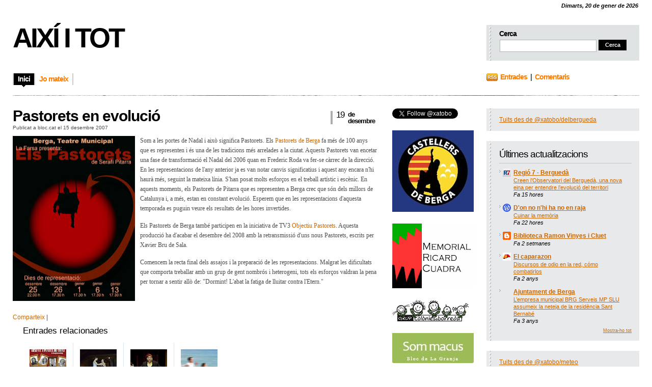

--- FILE ---
content_type: text/html; charset=UTF-8
request_url: https://aixiitot.blogspot.com/2007/12/pastorets-en-evoluci.html
body_size: 23961
content:
<!DOCTYPE html>
<html xmlns='http://www.w3.org/1999/xhtml' xmlns:b='http://www.google.com/2005/gml/b' xmlns:data='http://www.google.com/2005/gml/data' xmlns:expr='http://www.google.com/2005/gml/expr'>
<head>
<link href='https://www.blogger.com/static/v1/widgets/2944754296-widget_css_bundle.css' rel='stylesheet' type='text/css'/>
<meta content='text/html; charset=UTF-8' http-equiv='Content-Type'/>
<meta content='blogger' name='generator'/>
<link href='https://aixiitot.blogspot.com/favicon.ico' rel='icon' type='image/x-icon'/>
<link href='http://aixiitot.blogspot.com/2007/12/pastorets-en-evoluci.html' rel='canonical'/>
<link rel="alternate" type="application/atom+xml" title="Així i tot - Atom" href="https://aixiitot.blogspot.com/feeds/posts/default" />
<link rel="alternate" type="application/rss+xml" title="Així i tot - RSS" href="https://aixiitot.blogspot.com/feeds/posts/default?alt=rss" />
<link rel="service.post" type="application/atom+xml" title="Així i tot - Atom" href="https://www.blogger.com/feeds/513880119238584379/posts/default" />

<link rel="alternate" type="application/atom+xml" title="Així i tot - Atom" href="https://aixiitot.blogspot.com/feeds/3698275288036377002/comments/default" />
<!--Can't find substitution for tag [blog.ieCssRetrofitLinks]-->
<link href='https://blogger.googleusercontent.com/img/b/R29vZ2xl/AVvXsEhl0w0n7zN_iGuDegh8F4PwFp3GTFBoeSDINy3CZl_dA8I6n96yjGYh_RIbNcvGyYbXXp-JJp-7g-wl4l1rRfiOSVZwcMALOTe-gDhWx6B4FsTPgLICTzg5EiruOV1gX_5pS0uvhAyM8EHH/s320/pastorets+2007+cartell.jpg' rel='image_src'/>
<meta content='http://aixiitot.blogspot.com/2007/12/pastorets-en-evoluci.html' property='og:url'/>
<meta content='Pastorets en evolució' property='og:title'/>
<meta content='Publicat a bloc.cat el 15 desembre 2007   Som a les portes de Nadal i això significa Pastorets. Els Pastorets de Berga  fa més de 100 anys q...' property='og:description'/>
<meta content='https://blogger.googleusercontent.com/img/b/R29vZ2xl/AVvXsEhl0w0n7zN_iGuDegh8F4PwFp3GTFBoeSDINy3CZl_dA8I6n96yjGYh_RIbNcvGyYbXXp-JJp-7g-wl4l1rRfiOSVZwcMALOTe-gDhWx6B4FsTPgLICTzg5EiruOV1gX_5pS0uvhAyM8EHH/w1200-h630-p-k-no-nu/pastorets+2007+cartell.jpg' property='og:image'/>
<link href='https://blogger.googleusercontent.com/img/b/R29vZ2xl/AVvXsEiSALHmwg9UpYhyphenhyphengIFnoI7Jhrr1knyazEYIvMrDndS8D1iYzZOQ9e7tiUOwRyxXSK8KQ_Ig43fKcvMwRhAT_xrZHslPjpZpb3vzL-I_BDKvOIpA7IHqMehS6VtZGF5XUFFtO-2nXIKOMvNm/' rel='shortcut icon' type='image/x-icon'/>
<link href='https://blogger.googleusercontent.com/img/b/R29vZ2xl/AVvXsEiSALHmwg9UpYhyphenhyphengIFnoI7Jhrr1knyazEYIvMrDndS8D1iYzZOQ9e7tiUOwRyxXSK8KQ_Ig43fKcvMwRhAT_xrZHslPjpZpb3vzL-I_BDKvOIpA7IHqMehS6VtZGF5XUFFtO-2nXIKOMvNm/' rel='icon' type='image/x-icon'/>
<title>Així i tot: Pastorets en evolució</title>
<style id='page-skin-1' type='text/css'><!--
/*
/* **************************
Name: Evidens
Blogger by: http://blogandweb.com/
Distributed by: http://btemplates.com/
Designer: http://designdisease.com/
Date: Jul 09
*****************************
*//* Definicion de variables
====================
<Variable name="bgcolor" description="Page Background Color"
type="color" default="#FFFFFF">
<Variable name="textocolor" description="Text Color"
type="color" default="#4C4C4C">
<Variable name="enlacecolor" description="Link Color"
type="color" default="#CC6600">
<Variable name="colorenlaceencima" description="Hover Link Color"
type="color" default="#4779AC">
<Variable name="colortituloblog" description="Blog Title Color"
type="color" default="#000000">
<Variable name="descripcioncolor" description="Blog Description Color"
type="color" default="#999999">
<Variable name="colortituloentrada" description="Post Title Color"
type="color" default="#000000">
<Variable name="colormenu" description="Menu Color"
type="color" default="#FF7E00">
<Variable name="dateHeaderColor" description="Date Header Color"
type="color" default="#CCCCCC">
<Variable name="colortituloslateral" description="Sidebar Title Color"
type="color" default="#000000">
<Variable name="colortextolateral" description="Sidebar Text Color"
type="color" default="#CC6600">
*/
#outer-wrapper {
}
#navbar-iframe {
height:0;
visibility:hidden;
display:none;
}
/*-- (Generales) --*/
* {
margin:0;
padding:0;
}
body {
background:#FFFFFF;
font:normal 12px Verdana, sans-serif;
margin:0;
padding:0 25px 25px;
color:#4C4C4C;
}
input,button,textarea,select {
font:normal 12px/12px Verdana, sans-serif;
color:#2d3538;
vertical-align:middle;
}
legend {
display:none;
}
fieldset {
border:none;
}
ul,ol {
list-style:none;
}
ol {
list-style-type:decimal;
}
table {
border-collapse:collapse;
width:100%;
}
hr {
display:none;
}
img {
padding:0;
margin:0;
border:none;
text-align:center;
}
a:link {
text-decoration:none;
color:#CC6600;
border:0;
-moz-outline-style:none;
}
a:active {
text-decoration:underline;
color:#c60;
border:0;
-moz-outline-style:none;
}
a:visited {
text-decoration:none;
color:#c60;
border:0;
-moz-outline-style:none;
}
a:hover {
text-decoration:underline;
color:#4779AC;
border:0;
-moz-outline-style:none;
}
a:focus {
outline:none;
-moz-outline-style:none;
}
h1,h2,h3,h4 {
font-family:Arial, Helvetica, sans-serif;
}
#main-wrapper {
overflow:hidden;
}
.clear {
clear:both;
}
#blog-pager-newer-link {
float:left;
}
#blog-pager-older-link {
float:right;
}
#blog-pager {
text-align:center;
}
/*-- (Cabecera) --*/
#header-wrapper {
overflow:hidden;
padding-top:25px;
}
* html #header-wrapper {
height:1%;
}
}
.head {
overflow:hidden;
}
* html .head {
height:1%;
}
.header {
float:left;
}
#header-wrapper h1 {
font:bold 54px/50px Arial;
letter-spacing:-4px;
text-transform:uppercase;
padding-bottom:5px;
color:#000000;
}
#header-wrapper p {
font:bold 14px/14px Arial;
letter-spacing:-1px;
display:block;
color:#999999;
text-transform:uppercase;
}
#header-wrapper h1 a,#header-wrapper h1 a:hover,#header-wrapper h1 a:visited {
text-decoration:none;
color:#000000;
}
#header-wrapper img {
margin-bottom:5px;
}
/*-- (Menu) --*/
.menu {
padding:25px 0 20px;
overflow:hidden;
clear:both;
}
* html .menu {
height:1%;
float:left;
}
.menu .pages {
float:left;
}
.menu .pages ul {
border-left:solid 2px #ccc;
float:left;
}
.menu .pages li {
display:inline;
font:bold 14px/14px Arial;
letter-spacing:-1px;
float:left;
border-right:solid 2px #ccc;
height:23px;
}
.menu .pages li ul li {
font-weight:400;
letter-spacing:normal;
}
.menu .pages li a {
color:#FF7E00;
float:left;
padding:4px 8px 10px;
}
.menu .pages li a:hover {
background:#000 url(https://blogger.googleusercontent.com/img/b/R29vZ2xl/AVvXsEg-Q3lb3VhFf5L3cAurk0NNiMwBDUhTqfXLGkwsfYJ-XiyYU3wtrTyerNISECcxDkN8_P9F4xvz8UXInMoi0loOogDugxTBiaSVvC14dOOJXgyiQfuFKAbmJpZsUIuqIIVJy9v8KEoa87g/s1600/pages-bot.png) no-repeat bottom center;
color:#fff;
text-decoration:none;
}
.menu .pages .current_page_item a,.menu .pages .current_page_item a:visited,.menu .pages .current_page_item a:hover {
background:#000 url(https://blogger.googleusercontent.com/img/b/R29vZ2xl/AVvXsEg-Q3lb3VhFf5L3cAurk0NNiMwBDUhTqfXLGkwsfYJ-XiyYU3wtrTyerNISECcxDkN8_P9F4xvz8UXInMoi0loOogDugxTBiaSVvC14dOOJXgyiQfuFKAbmJpZsUIuqIIVJy9v8KEoa87g/s1600/pages-bot.png) no-repeat bottom center;
color:#fff;
}
.menu .pages .current_page_item .page_item a,.menu .pages .current_page_item .page_item a:visited {
background:#fff;
color:#ff7e00;
}
.menu .pages .current_page_item .page_item a:hover {
background:#000 url(https://blogger.googleusercontent.com/img/b/R29vZ2xl/AVvXsEg-Q3lb3VhFf5L3cAurk0NNiMwBDUhTqfXLGkwsfYJ-XiyYU3wtrTyerNISECcxDkN8_P9F4xvz8UXInMoi0loOogDugxTBiaSVvC14dOOJXgyiQfuFKAbmJpZsUIuqIIVJy9v8KEoa87g/s1600/pages-bot.png) no-repeat bottom center;
color:#fff;
}
.menu .feed {
float:right;
width:300px;
}
.menu .feed li {
display:inline;
font:bold 14px/14px Arial;
letter-spacing:-1px;
float:left;
height:22px;
margin-right:20px;
}
.menu .feed li a {
color:#ff7e00;
}
.menu .feed .rss {
background:url(https://blogger.googleusercontent.com/img/b/R29vZ2xl/AVvXsEhdLSEFDobz2CeE_-fNQ1BACcjIQvWRZ7zavH5DwOK_7DVKYJ0HlFAkY85SxTTbJNLWGN9_7jCsC4sKsB1j0mV_wzXxAEplbyagoIAIN6K1XVpbreOZU1FOuk3RFgwdZs3vIcIZ5a22CdQ/s1600/feed-rss.png) no-repeat left 0;
padding-left:27px;
}
.menu .feed .email {
background:url(https://blogger.googleusercontent.com/img/b/R29vZ2xl/AVvXsEiVlLnBUmKHno9IzevwhoLQUmj1SrAuFsSG5bQ_gWqRNns-7HriDUok2ZIBe4657kShlU3N8qYzi294ttVAUCg6kvD9lfUFhNI2skyUdTmPj6BqhiH6UKdDbv2EEcRup8UCduBFGaEg6iU/s1600/feed-email.png) no-repeat left 0;
padding-left:25px;
}
/*-- (Search) --*/
.head .search {
float:right;
width:260px;
height:45px;
background:#e0e3e4 url(https://blogger.googleusercontent.com/img/b/R29vZ2xl/AVvXsEhd9S1m0BvFdFaHQpP0I08o6OMAGnBhuauJTBBGrttUZR1_eeYMrFz64QSJkno2BZDPSYeDM5Zs5QwH_U4U9BedPzk0zUyLsETavjuOiGjt0gcmG9kghCwN3fQFXHqseDkDZ8fsLu-OYF4/s1600/widget-dotted.png) repeat-y left;
padding:10px 15px 15px 25px;
}
.head .search h2 {
font:bold 14px/14px Arial;
padding-bottom:4px;
color:#000;
letter-spacing:-1px;
}
.head .search form {
border:1px solid #dfe2e3;
}
.head .search fieldset {
overflow:hidden;
}
.head .search input {
float:left;
margin-right:4px;
background:#fff;
border:1px #b3b6b7 solid;
padding:4px;
width:180px;
color:#666;
}
.head .search #searchsubmit {
float:left;
background:#000;
width:55px;
cursor:pointer;
font:bold 11px/11px Arial;
color:#fff;
border:inset 1px #000;
padding:4px;
}
/*-- (Contenedor) --*/
#content-wrapper {
overflow:hidden;
padding:25px 0;
width:100%;
}
* html #content-wrapper {
height:1%;
}
/*-- (Principal) --*/
#center {
margin-right:515px;
height:auto!important;
}
#center-wap {
width:100%;
float:left;
}
.border {
background:url(https://blogger.googleusercontent.com/img/b/R29vZ2xl/AVvXsEhaGmxBehwW0e9AhBalntpciS8z-JGG6kgdtKDE77VDObTrd_GEZZaWzBDxUL_5dg1-0PyrvpgNSq8DmVexms_GqrpWa-wpKcAmQnb6Um_u1POu24EVXG1k-NXo9JPiDmU-HLhdkOwcIrk/s1600/border-bkg.png);
overflow:hidden;
height:1px;
}
.post {
margin:0 0 25px;
}
/**/
* html .post {
width:99%;
}
/**/
.p-head {
position:relative;
padding-right:100px;
}
.p-head h2 {
color:#000000;
font:bold 30px/30px Arial;
letter-spacing:-1px;
}
.p-head h2 a,.p-head h2 a:visited {
color:#000000;
}
.p-head h2 a:hover {
color:#ff7e00;
text-decoration:none;
}
.p-time {
position:absolute;
right:0;
top:5px;
border-left:solid 4px #adadad;
padding-left:7px;
width:80px;
}
.p-time strong {
letter-spacing:-1px;
float:left;
}
.p-time .day {
font:normal 17px/15px Helvetica;
color:#000;
padding-right:7px;
}
.p-time .month-year {
font:bold 13px/13px Arial;
text-transform:lowercase;
color:#000000;
}
.post-body {
overflow:hidden;
}
.post-body p {
font:normal 12px/19px Verdana;
padding:5px 0;
margin:5px 0;
}
.post-body ol {
list-style:decimal inside;
}
.post-body ol {
padding:10px 0 10px 25px;
margin:0;
}
.post-body ol li {
padding:2px 0;
}
.post-body ul {
padding:10px 0 10px 20px;
margin:0;
}
.post-body ul li {
padding:2px 0 2px 13px;
list-style-type:none;
background:url(https://blogger.googleusercontent.com/img/b/R29vZ2xl/AVvXsEhFPKQ3GuDa6AmX3mPM49YxtkIRMkDa_ARMdyrHlEGur_BgNW6BlTdyCBipeQmzdQ1uy5D4o0aEZtZfS0RaQYYyhdBNpfChMbUshvJBOl3DxZ6wJEwjHCFP_B63E4OatyOCQS4o1Vk-RQo/s1600/p-con-li.png) no-repeat left 2px;
color:#666;
}
.post-body blockquote {
font:italic 14px/19px Georgia, "Times New Roman", Times, serif;
padding:10px 20px;
margin:10px 0;
background:#f4f4f4;
color:#666;
}
.post-body blockquote p {
font:italic 14px/19px Georgia, "Times New Roman", Times, serif;
color:#666;
}
.post-body blockquote li {
padding:2px 0 2px 13px;
list-style-type:none;
font-size:12px;
line-height:17px;
}
.Blog img {
padding:0;
max-width:100%;
width:expression(0px":"100%)!important;
}
.post-body img.centered {
display:block;
margin-left:auto;
margin-right:auto;
padding:1px;
border:solid 1px #9b9792;
}
.post-body img.alignright {
margin:5px 0 10px 20px;
display:inline;
border:solid 4px #eee;
padding:1px;
}
.post-body img.alignleft {
margin:5px 20px 10px 0;
display:inline;
border:solid 4px #eee;
padding:1px;
}
.post-body .alignright {
float:right;
}
.post-body .alignleft {
float:left;
}
.post-footer-line-1 {
margin:5px 0;
text-align:left;
}
.post-footer-line-1 span {
color:#7f7f7f;
display:inline;
padding:4px 0 6px 17px;
margin-right:5px;
}
.post-footer-line-1 span.post-author {
background:url(https://blogger.googleusercontent.com/img/b/R29vZ2xl/AVvXsEg9q64_OvywqcOZmojfeB6iW2zf5cl38Wi_rUp7Bg1db0SijeZpRa39VGXARdgv7hKMvPNazINWNLHimgarf42F8b8NTzlMLI7MrO5uWJjdNsvFleX7UGxSrNgj89bIdb1opWbyd2arHws/s1600/p-det-cat-ico.png) left center no-repeat;
}
.post-footer-line-1 span.post-labels {
background:url(https://blogger.googleusercontent.com/img/b/R29vZ2xl/AVvXsEij8gpQICp4PHDyOzDATyXi43gLAVEaYM4lGSTPFu4m3LJ1gqJ_LiGCrvpuHyDd6yfgNVUpQfeM8CuFYeuRkL-jW_ikKZ6BKwpM_OTsE87U9fRr791q7qUbpUvK857cj1nagOi2CPelEKY/s1600/p-det-tag-ico.png) left center no-repeat;
}
.post-footer-line-1 span a,.post-footer-line-1 span a:visited,.post-footer-line-1 span a:hover {
color:#7f7f7f;
text-decoration:underline;
margin-right:3px;
}
.post-footer-line-2 {
padding-top:10px;
text-align:right;
}
.post-footer-line-2 span {
color:#7f7f7f;
display:inline;
padding:4px 0 6px 20px;
margin-right:5px;
}
.post-footer-line-2 span.p-more-read {
background:url(https://blogger.googleusercontent.com/img/b/R29vZ2xl/AVvXsEipMjtG4Rs2FxzMgy9fwNlTqR5C6oqpZtiuLqmdopBZzv4-dijkhbRhl_FaxP-xuhkUSvHcLiPD1gD0yTvJCDsz7oLQUnNcwqxckWehErpn_ABxjWF6hUsZ2IKvPZ-FqssladUtX1xwsag/s1600/p-more-read-ico.png) left center no-repeat;
}
.post-footer-line-2 span a.comment-link {
background:url(https://blogger.googleusercontent.com/img/b/R29vZ2xl/AVvXsEifTWDebM1C16npx8CInEhzLrux9rOOUdvy6IJsmKinmQt-I4155mwa1sOY0WyHEg_natlgZMh1jjWBwffN2H1Wfi3uSHA0hJlMOus0SiiqByfpFG113nyyeZ7fGyI0jGT2u96uRyItKZo/s1600/p-more-com-ico.png) left center no-repeat;
padding:0 0 0 18px;
}
.post-footer-line-2 span a,.post-footer-line-2 span a:visited {
color:#ff7e00;
font:bold 14px/18px Arial;
letter-spacing:-1px;
margin-right:3px;
}
.post-footer-line-2 span a:hover {
color:#4779ac;
}
#blog-pager {
overflow:hidden;
padding-bottom:20px;
}
.blog-pager-older-link {
background:url(https://blogger.googleusercontent.com/img/b/R29vZ2xl/AVvXsEhSp5o2XOM7uLX4BNxS8phKvlv7J4IlNdtbtDE2igHXzk-Sw-aIaGCCo_0EfAn9KhUXwxgcO9oEuz1SAUc_xKY7a-dxKiZ4fV-3BJCIhYQgg9xyB6IAm28iur6W01JwepY1q898eQ9wTgI/s1600/nav-right.png) no-repeat right 0;
padding-right:20px;
}
.blog-pager-newer-link {
background:url(https://blogger.googleusercontent.com/img/b/R29vZ2xl/AVvXsEjD8aSjpcWD-HSug482oM3yHA5vv57Ced9i451k8RnmHKLYJXV_93mlqN05g2Z-eT32FUssy2TQJILoESas1RD_zn3I4BnT7RBeq5hhHocDi9ICi1-wzgN8IajmoOYFP-Zp91CGOhWgEP4/s1600/nav-left.png) no-repeat left 0;
padding-left:20px;
}
#blog-pager a,#blog-pager a:visited {
color:#ff7e00;
cursor:hand;
font:bold 14px/16px Arial;
letter-spacing:-1px;
}
#blog-pager a:hover {
color:#4779ac;
}
#b-top {
clear:both;
padding-bottom:20px;
}
#b-top span {
background:#000 url(https://blogger.googleusercontent.com/img/b/R29vZ2xl/AVvXsEjBH8h2MhJQDlZQ1I-YelOuFxurfxj8orUOh8_NZZvTUjUgwG_ezk6gzQUbTBQXMRW99YmaMszBk2Rfyp43BRVY3L8o_8xgRn2-Wi-S_WyoLPx9jUWgP34wMkHORfygPxVoC4Rt2Jss90k/s1600/top-bkg.png) no-repeat top center;
color:#fff;
font:bold 14px/14px Arial;
letter-spacing:-1px;
padding:7px 7px 3px;
}
#b-top span a,#b-top span a:visited,#b-top span a:hover {
color:#fff;
text-decoration:none;
}
/*-- (Lateral) --*/
#sidebar-wrapper {
float:right;
width:485px;
height:auto!important;
}
.r1 {
float:left;
width:160px;
}
.r1 .widget {
width:160px;
margin-bottom:20px;
}
.r1 .widget h2 {
color:#000000;
font-size:14px;
letter-spacing:-1px;
background:#f0f2f3;
padding:3px 4px;
margin-bottom:3px;
}
.r1 .widget label {
font:bold 14px/14px Arial;
letter-spacing:-1px;
display:block;
color:#000;
background:#f0f2f3;
padding:3px 4px;
margin-bottom:3px;
}
.r1 .widget li {
padding:2px 0 2px 7px;
color:#999;
background:url(https://blogger.googleusercontent.com/img/b/R29vZ2xl/AVvXsEh2EuuXqaiFX-hGLE96_i8O3rUUnHqkcbdlDty3OcoSSXanHAk9yTYiM7uwr_diJ30OWCRfFbrHp2r8TQMUCZJc62s5xsbql-rjewCbLmCC_E6i_-axaFH1cvVT-SDUzEIzSJNT5WosG6A/s1600/r1-widget-li.png) no-repeat left 7px;
}
.r1 .widget li ul li {
padding-bottom:0;
}
.r1 .Text {
font:normal 12px/17px Verdana;
}
.r1 .Text p {
font:normal 12px/17px Verdana;
padding:5px 0;
margin:0;
}
.r1 .Text blockquote {
font:italic 13px/17px Georgia;
padding:10px;
margin:0;
background:#e4e4e4;
}
.r1 .Feed ul li {
border-bottom:solid 1px #dadada;
padding:3px 0 5px 7px;
}
.r1 .LinkList ul li {
border-bottom:solid 1px #dadada;
padding:3px 0 5px 7px;
}
.r1 a:link, .r2 a:link {
color:#CC6600;
}
.r2 {
float:right;
width:300px;
}
.r2 .widget {
margin-bottom:20px;
background:#e7e9ea url(https://blogger.googleusercontent.com/img/b/R29vZ2xl/AVvXsEhd9S1m0BvFdFaHQpP0I08o6OMAGnBhuauJTBBGrttUZR1_eeYMrFz64QSJkno2BZDPSYeDM5Zs5QwH_U4U9BedPzk0zUyLsETavjuOiGjt0gcmG9kghCwN3fQFXHqseDkDZ8fsLu-OYF4/s1600/widget-dotted.png) repeat-y left;
padding:15px 15px 15px 25px;
}
.r2 .widget h2 {
font-weight:400;
color:#000000;
font-size:19px;
letter-spacing:-1px;
padding-bottom:6px;
margin-bottom:6px;
border-bottom:solid 1px #c3c4c5;
}
.r2 .widget label {
font:bold 19px/19px Arial;
letter-spacing:-1px;
display:block;
color:#000;
background:#f0f2f3;
padding:3px 4px;
margin-bottom:3px;
}
.r2 .widget a {
text-decoration:underline;
}
.r2 .widget li {
padding:2px 0 2px 7px;
color:#999;
background:url(https://blogger.googleusercontent.com/img/b/R29vZ2xl/AVvXsEh2EuuXqaiFX-hGLE96_i8O3rUUnHqkcbdlDty3OcoSSXanHAk9yTYiM7uwr_diJ30OWCRfFbrHp2r8TQMUCZJc62s5xsbql-rjewCbLmCC_E6i_-axaFH1cvVT-SDUzEIzSJNT5WosG6A/s1600/r1-widget-li.png) no-repeat left 7px;
color:#000;
}
.r2 .widget li ul li {
padding-bottom:0;
}
.r2 .Text {
font:normal 12px/17px Verdana;
}
.r2 .Text p {
font:normal 12px/17px Verdana;
padding:5px 0;
margin:0;
}
.r2 .Text blockquote {
font:italic 13px/17px Georgia;
padding:10px;
margin:0;
background:#e4e4e4;
}
.r2 .Feed ul li {
border-bottom:solid 1px #dadada;
padding:3px 0 5px 7px;
}
.r2 .LinkList ul li {
border-bottom:solid 1px #dadada;
padding:3px 0 5px 7px;
}
/*-- (Pie de pagina) --*/
#footer-wrapper {
clear:both;
padding:20px 0;
background:url(https://blogger.googleusercontent.com/img/b/R29vZ2xl/AVvXsEhaGmxBehwW0e9AhBalntpciS8z-JGG6kgdtKDE77VDObTrd_GEZZaWzBDxUL_5dg1-0PyrvpgNSq8DmVexms_GqrpWa-wpKcAmQnb6Um_u1POu24EVXG1k-NXo9JPiDmU-HLhdkOwcIrk/s1600/border-bkg.png) repeat-x top;
}
#footer-wrapper .by {
color:#999;
padding:2px 0;
}
#footer-wrapper .by a {
text-decoration:underline;
color:#999;
}
#footer-wrapper p.copy {
padding:2px 0;
}
/*-- (Comentarios) --*/
#comments h4 {
color:#000;
font:bold 26px/30px Arial;
letter-spacing:-1px;
padding-bottom:20px;
}
#comments dl {
}
.comment-author {
padding:25px 25px 0 45px!important;
border-style:solid;
border-color:#e5e5e5;
border-width:1px 1px 0;
font:bold 14px/14px Arial sans-serif;
letter-spacing:-1px;
color:#000;
background:transparent url(//www.blogger.com/img/b16-rounded.gif) no-repeat scroll 25px 25px!important;
}
.comment-timestamp {
padding:0 25px;
border-style:solid;
border-color:#e5e5e5;
border-width:0 1px;
font-size:11px;
margin-bottom:5px;
}
.comment-timestamp a,.comment-timestamp a:visited,.comment-timestamp a:hover {
color:#999;
text-decoration:underline;
}
.comment-body {
margin-bottom:25px!important;
padding:0 25px 25px;
border-style:solid;
border-color:#e5e5e5;
border-width:0 1px 1px;
font:normal 12px/17px Verdana;
color:#333;
}
.comment-body p {
font:normal 12px/17px Verdana;
padding:5px 0;
margin:0;
color:#333;
}
.comment-body blockquote {
font:italic 14px/19px Georgia, "Times New Roman", Times, serif;
color:#666;
margin:10px 20px;
}
.comment-body blockquote p {
font:italic 14px/19px Georgia, "Times New Roman", Times, serif;
color:#666;
}
.comment-form {
border:1px solid #e5e5e5;
background:#f4f4f4;
padding:20px;
color:#333;
max-width:100%!important;
margin:0 0 25px;
}
.comment-form p {
padding:7px 0;
color:gray;
}
h4.comment-post-message {
color:#000;
font:bold 26px/30px Arial;
letter-spacing:-1px;
padding-bottom:5px;
margin-bottom:5px;
border-bottom:solid 1px #e5e5e5;
}
p.comment-footer {
text-align:center;
}
dd.comment-footer,dd.comment-body {
margin:0;
}
body#layout #content-wrapper {
margin:0;
}
body#layout .by, body#layout .search,.feed-links, body#layout .menu {
display:none;
}
.fechadeldia p {
width: 99%;
margin: 0;
padding: 1px 0 3px 10px;
color: #000000;
font-weight: bold;
font-style: italic;
font-size: 11px;
text-align:right;
}

--></style>
<script>
function remplaza_fecha(d){
var da = d.split(' ');
dia = "<strong class='day'>"+da[0]+"</strong>";
mes = "<strong class='month-year'>"+da[1].slice(0,3)+"";
anio = "<br/>"+da[2]+"</strong>";
  document.write(dia+mes+anio);
}
</script>
<!-- Comienzo Entradas relacionadas -->
<style type='text/css'>

#related-posts {
float:center;
text-transform:none;
height:100%;
min-height:100%;
padding-top:5px;
padding-left:20px;
}

#related-posts h2{
font-size: 1.4em;
font-weight: normal;
color: black;
font-family: Segoe UI, Lucida Grande, Arial;
margin-bottom: 0.75em;
margin-top: 0em;
padding-top: 0em;
}
#related-posts a{
color:black;
}
#related-posts a:hover{
color:black;
}

#related-posts  a:hover {
background-color:#d4eaf2;
}

</style>
<script type='text/javascript'>
//<![CDATA[

//Script by Aneesh of www.bloggerplugins.org
//Released on August 19th August 2009
var relatedTitles = new Array();
var relatedTitlesNum = 0;
var relatedUrls = new Array();
var thumburl = new Array();
function related_results_labels_thumbs(json) {
for (var i = 0; i < json.feed.entry.length; i++) {
var entry = json.feed.entry[i];
relatedTitles[relatedTitlesNum] = entry.title.$t;
try
{thumburl[relatedTitlesNum]=entry.media$thumbnail.url;}


catch (error){
s=entry.content.$t;a=s.indexOf("<img");b=s.indexOf("src=\"",a);c=s.indexOf("\"",b+5);d=s.substr(b+5,c-b-5);if((a!=-1)&&(b!=-1)&&(c!=-1)&&(d!="")){
thumburl[relatedTitlesNum]=d;} else thumburl[relatedTitlesNum]='http://i825.photobucket.com/albums/zz180/latrucoteca/Verentrada.png';

}

if(relatedTitles[relatedTitlesNum].length>35) relatedTitles[relatedTitlesNum]=relatedTitles[relatedTitlesNum].substring(0, 35)+"...";
for (var k = 0; k < entry.link.length; k++) {
if (entry.link[k].rel == 'alternate') {
relatedUrls[relatedTitlesNum] = entry.link[k].href;
relatedTitlesNum++;


}
}
}
}
function removeRelatedDuplicates_thumbs() {
var tmp = new Array(0);
var tmp2 = new Array(0);
var tmp3 = new Array(0);
for(var i = 0; i < relatedUrls.length; i++) {
if(!contains_thumbs(tmp, relatedUrls[i]))
{
tmp.length += 1;
tmp[tmp.length - 1] = relatedUrls[i];
tmp2.length += 1;
tmp3.length += 1;
tmp2[tmp2.length - 1] = relatedTitles[i];
tmp3[tmp3.length - 1] = thumburl[i];
}
}
relatedTitles = tmp2;
relatedUrls = tmp;
thumburl=tmp3;


}

function contains_thumbs(a, e) {
for(var j = 0; j < a.length; j++) if (a[j]==e) return true;
return false;
}
function printRelatedLabels_thumbs() {
for(var i = 0; i < relatedUrls.length; i++)
{
if((relatedUrls[i]==currentposturl)||(!(relatedTitles[i])))
{
relatedUrls.splice(i,1);
relatedTitles.splice(i,1);
thumburl.splice(i,1);

}
}


var r = Math.floor((relatedTitles.length - 1) * Math.random());
var i = 0;

if(relatedTitles.length>0) document.write('<h2>'+relatedpoststitle+'</h2>');
document.write('<div style="clear: both;"/>');
while (i < relatedTitles.length && i < 20 && i<maxresults) {


document.write('<a style="text-decoration:none;padding:13px;float:left;');
if(i!=0) document.write('border-left:solid 0.5px #d4eaf2;"');
else document.write('"');
document.write(' href="' + relatedUrls[r] + '"><img style="width:72px;height:72px;border:0px;" src="'+thumburl[r]+'"/><br/><div style="width:72px;padding-left:3px;height:65px;border: 0pt none ; margin: 3px 0pt 0pt; padding: 0pt; font-style: normal; font-variant: normal; font-weight: normal; font-size: 11px; line-height: normal; font-size-adjust: none; font-stretch: normal;">'+relatedTitles[r]+'</div></a>');


if (r < relatedTitles.length - 1) {
r++;
} else {
r = 0;
}
i++;
}
document.write('</div>');

}

//]]>
</script>
<!-- Final Entradas relacionadas-->
<link href='https://www.blogger.com/dyn-css/authorization.css?targetBlogID=513880119238584379&amp;zx=2d211990-9200-49b6-83b6-634d524deb67' media='none' onload='if(media!=&#39;all&#39;)media=&#39;all&#39;' rel='stylesheet'/><noscript><link href='https://www.blogger.com/dyn-css/authorization.css?targetBlogID=513880119238584379&amp;zx=2d211990-9200-49b6-83b6-634d524deb67' rel='stylesheet'/></noscript>
<meta name='google-adsense-platform-account' content='ca-host-pub-1556223355139109'/>
<meta name='google-adsense-platform-domain' content='blogspot.com'/>

</head>
<body>
<div class='navbar section' id='navbar'><div class='widget Navbar' data-version='1' id='Navbar1'><script type="text/javascript">
    function setAttributeOnload(object, attribute, val) {
      if(window.addEventListener) {
        window.addEventListener('load',
          function(){ object[attribute] = val; }, false);
      } else {
        window.attachEvent('onload', function(){ object[attribute] = val; });
      }
    }
  </script>
<div id="navbar-iframe-container"></div>
<script type="text/javascript" src="https://apis.google.com/js/platform.js"></script>
<script type="text/javascript">
      gapi.load("gapi.iframes:gapi.iframes.style.bubble", function() {
        if (gapi.iframes && gapi.iframes.getContext) {
          gapi.iframes.getContext().openChild({
              url: 'https://www.blogger.com/navbar/513880119238584379?po\x3d3698275288036377002\x26origin\x3dhttps://aixiitot.blogspot.com',
              where: document.getElementById("navbar-iframe-container"),
              id: "navbar-iframe"
          });
        }
      });
    </script><script type="text/javascript">
(function() {
var script = document.createElement('script');
script.type = 'text/javascript';
script.src = '//pagead2.googlesyndication.com/pagead/js/google_top_exp.js';
var head = document.getElementsByTagName('head')[0];
if (head) {
head.appendChild(script);
}})();
</script>
</div></div>
<div id='outer-wrapper'><div id='wrap2'>
<!-- links para navegadores de texto -->
<span id='skiplinks' style='display:none;'>
<a href='#main'>ir a principal </a> |
      <a href='#sidebar'>Ir a lateral</a>
</span>
<!-- (Cabecera) -->
<div class='fechadeldia'>
<p>
<script type='text/javascript'>
var mydate=new Date()
var year=mydate.getYear()
if (year < 1000)
year+=1900
var day=mydate.getDay()
var month=mydate.getMonth()
var daym=mydate.getDate()
if (daym<10)
daym="0"+daym
var dayarray=new Array("Diumenge","Dilluns","Dimarts","Dimecres","Dijous","Divendres","Dissabte")
var montharray=new Array("de gener de","de febrer de","de març de","d'abril de","de maig de","de juny de","de juliol de","d'agost de","de setembre de","d'octubre de","de novembre de","de desembre de")
document.write("<p>"+dayarray[day]+", "+daym+" "+montharray[month]+" "+year+"</p>")
</script>
</p>
</div>
<div id='header-wrapper'><div class='head'>
<div class='header section' id='header'><div class='widget Header' data-version='1' id='Header1'>
<div id='header-inner'>
<div class='titlewrapper'>
<h1 class='title'>
<a href='https://aixiitot.blogspot.com/'>
Així i tot
</a>
</h1>
</div>
<div class='descriptionwrapper'>
<p class='description'><span>
</span></p>
</div>
</div>
</div></div>
<div class='search'>
<h2>Cerca</h2>
<form action='https://aixiitot.blogspot.com/search/' method='get'>
<fieldset>
<input name='q' type='text' value=''/>
<input id='searchsubmit' type='submit' value='Cerca'/>
<!--<button type="submit">Cerca</button>-->
</fieldset>
</form>
</div>
</div>
<div class='menu'>
<div class='pages'>
<ul>
<li class='current_page_item'><a href='https://aixiitot.blogspot.com/'><span>Inici</span></a></li>
<li class='page_item page-item'><a href="//www.blogger.com/profile/03946977859914635481" title="Jo mateix"><span>Jo mateix</span></a></li>
</ul>
</div>
<div class='feed'>
<ul>
<li class='rss'><a href='https://aixiitot.blogspot.com/feeds/posts/default'>Entrades</a>&#160; | &#160;<a href='https://aixiitot.blogspot.com/feeds/comments/default'>Comentaris</a></li>
</ul>
</div>
</div>
</div>
<div class='border'></div>
<!-- (Contenedor) -->
<div id='content-wrapper'>
<!-- (Lateral) -->
<div id='sidebar-wrapper'>
<div class='r1 section' id='sidebar1'><div class='widget HTML' data-version='1' id='HTML4'>
<div class='widget-content'>
<a href="http://twitter.com/xatobo" class="twitter-follow-button" data-show-count="false">Follow @xatobo</a>
<script src="//platform.twitter.com/widgets.js" type="text/javascript"></script>
</div>
<div class='clear'></div>
</div><div class='widget Image' data-version='1' id='Image3'>
<div class='widget-content'>
<a href='http://www.castellersdeberga.cat'>
<img alt='' height='160' id='Image3_img' src='https://blogger.googleusercontent.com/img/b/R29vZ2xl/AVvXsEhmwEM5p4DEnJtZthxen8ad0ovRJ8LJvdT0nu-Aq_6y-1jyjwK7xe-ViNI8K4Ktbm8A5uxDDx4NCy76f9f9o_-xd3P-MbX9_ycHWmLovG1kBjKhxX-ctWGrCvOjnnkbJykiyQksAhb1pvRd/s160/cdberga.jpg' width='160'/>
</a>
<br/>
</div>
<div class='clear'></div>
</div><div class='widget Image' data-version='1' id='Image4'>
<div class='widget-content'>
<a href='http://memorialricardcuadra.blogspot.com.es/'>
<img alt='' height='127' id='Image4_img' src='https://blogger.googleusercontent.com/img/b/R29vZ2xl/AVvXsEgxT3fYVIpILsjWrmLhEcsX061zv4WFFpZyHl53w0jczs0z8Jf9YPaLl3W47chcIg52yg3GVTxwnqADuaeefvjRZ9UO_VH9LjecXkXmLkxKdVSTkbKnGbWpjjM0J-fkGNuwEQkaTTx9B5XP/s160/logo-memorial.png' width='160'/>
</a>
<br/>
</div>
<div class='clear'></div>
</div><div class='widget Image' data-version='1' id='Image1'>
<div class='widget-content'>
<a href='http://www.coloniesaborreda.cat'>
<img alt='' height='42' id='Image1_img' src='https://blogger.googleusercontent.com/img/b/R29vZ2xl/AVvXsEgCx9zm3pVWIgFmYZQl4TDuZ7a17igRoY73x92RIFmNQkFa0NjhQuW_pY8jbEJRLctS5gTxKDnHC-hZ8aYDPstfC_cBIB_SbTdCOTz7WZsG-YDCmnygGw4A_De4CxcoGfxaWYOkqhK2TQiN/s150/logo-nens-1.png' width='150'/>
</a>
<br/>
</div>
<div class='clear'></div>
</div><div class='widget Image' data-version='1' id='Image2'>
<div class='widget-content'>
<a href='http://sommacus.wordpress.com/'>
<img alt='' height='59' id='Image2_img' src='https://blogger.googleusercontent.com/img/b/R29vZ2xl/AVvXsEhYjuXrx1QUm42f1zdEpLKlkqFF2GxWO7yq9lVwmqYjYXNj6sgEvZAjnMkqosqdFXur9Gk92cZzEMIlpcypKySxnzzdTRwB1uHpTrV-7LuG07NfHIKwHocYUsORwafLs6YVHz7j17vB74AX/s160/bloc+granja.jpg' width='160'/>
</a>
<br/>
</div>
<div class='clear'></div>
</div><div class='widget HTML' data-version='1' id='HTML2'>
<h2 class='title'>Ara som</h2>
<div class='widget-content'>
<script type="text/javascript" src="//widgets.amung.us/classic.js"></script><script type="text/javascript">WAU_classic('bch66hb3cafi')</script>
</div>
<div class='clear'></div>
</div><div class='widget Label' data-version='1' id='Label1'>
<h2>Categories</h2>
<div class='widget-content cloud-label-widget-content'>
<span class='label-size label-size-5'>
<a dir='ltr' href='https://aixiitot.blogspot.com/search/label/Teatre'>Teatre</a>
</span>
<span class='label-size label-size-5'>
<a dir='ltr' href='https://aixiitot.blogspot.com/search/label/Esport'>Esport</a>
</span>
<span class='label-size label-size-5'>
<a dir='ltr' href='https://aixiitot.blogspot.com/search/label/Llibres'>Llibres</a>
</span>
<span class='label-size label-size-5'>
<a dir='ltr' href='https://aixiitot.blogspot.com/search/label/M%C3%BAsica'>Música</a>
</span>
<span class='label-size label-size-4'>
<a dir='ltr' href='https://aixiitot.blogspot.com/search/label/Imatges%20vistes'>Imatges vistes</a>
</span>
<span class='label-size label-size-4'>
<a dir='ltr' href='https://aixiitot.blogspot.com/search/label/Llocs%20visitats'>Llocs visitats</a>
</span>
<span class='label-size label-size-3'>
<a dir='ltr' href='https://aixiitot.blogspot.com/search/label/TIC'>TIC</a>
</span>
<span class='label-size label-size-3'>
<a dir='ltr' href='https://aixiitot.blogspot.com/search/label/Persones'>Persones</a>
</span>
<span class='label-size label-size-2'>
<a dir='ltr' href='https://aixiitot.blogspot.com/search/label/Col%C3%B2nies'>Colònies</a>
</span>
<span class='label-size label-size-1'>
<a dir='ltr' href='https://aixiitot.blogspot.com/search/label/Castellers'>Castellers</a>
</span>
<div class='clear'></div>
</div>
</div><div class='widget Feed' data-version='1' id='Feed1'>
<h2>Així i tot</h2>
<div class='widget-content' id='Feed1_feedItemListDisplay'>
<span style='filter: alpha(25); opacity: 0.25;'>
<a href='http://aixiitot.blogspot.com/feeds/comments/default'>S'està carregant...</a>
</span>
</div>
<div class='clear'></div>
</div><div class='widget HTML' data-version='1' id='HTML6'>
<h2 class='title'>Traductor</h2>
<div class='widget-content'>
<div id="google_translate_element"></div><script>
function googleTranslateElementInit() {
  new google.translate.TranslateElement({
    pageLanguage: 'ca',
    includedLanguages: 'de,ar,ca,zh-CN,es,fr,gl,el,nl,en,it,ja,pt,ro,ru,sv'
  }, 'google_translate_element');
}
</script><script src="//translate.google.com/translate_a/element.js?cb=googleTranslateElementInit"></script>
</div>
<div class='clear'></div>
</div><div class='widget BlogArchive' data-version='1' id='BlogArchive1'>
<h2>Arxiu temporal</h2>
<div class='widget-content'>
<div id='ArchiveList'>
<div id='BlogArchive1_ArchiveList'>
<select id='BlogArchive1_ArchiveMenu'>
<option value=''>Arxiu temporal</option>
<option value='https://aixiitot.blogspot.com/2013/10/'>d&#8217;octubre 2013 (1)</option>
<option value='https://aixiitot.blogspot.com/2013/08/'>d&#8217;agost 2013 (4)</option>
<option value='https://aixiitot.blogspot.com/2013/07/'>de juliol 2013 (2)</option>
<option value='https://aixiitot.blogspot.com/2013/06/'>de juny 2013 (4)</option>
<option value='https://aixiitot.blogspot.com/2013/05/'>de maig 2013 (3)</option>
<option value='https://aixiitot.blogspot.com/2013/04/'>d&#8217;abril 2013 (2)</option>
<option value='https://aixiitot.blogspot.com/2013/03/'>de març 2013 (5)</option>
<option value='https://aixiitot.blogspot.com/2013/02/'>de febrer 2013 (2)</option>
<option value='https://aixiitot.blogspot.com/2013/01/'>de gener 2013 (5)</option>
<option value='https://aixiitot.blogspot.com/2012/12/'>de desembre 2012 (8)</option>
<option value='https://aixiitot.blogspot.com/2012/11/'>de novembre 2012 (1)</option>
<option value='https://aixiitot.blogspot.com/2012/10/'>d&#8217;octubre 2012 (4)</option>
<option value='https://aixiitot.blogspot.com/2012/09/'>de setembre 2012 (2)</option>
<option value='https://aixiitot.blogspot.com/2012/08/'>d&#8217;agost 2012 (5)</option>
<option value='https://aixiitot.blogspot.com/2012/07/'>de juliol 2012 (3)</option>
<option value='https://aixiitot.blogspot.com/2012/06/'>de juny 2012 (4)</option>
<option value='https://aixiitot.blogspot.com/2012/05/'>de maig 2012 (5)</option>
<option value='https://aixiitot.blogspot.com/2012/04/'>d&#8217;abril 2012 (5)</option>
<option value='https://aixiitot.blogspot.com/2012/03/'>de març 2012 (6)</option>
<option value='https://aixiitot.blogspot.com/2012/02/'>de febrer 2012 (3)</option>
<option value='https://aixiitot.blogspot.com/2012/01/'>de gener 2012 (4)</option>
<option value='https://aixiitot.blogspot.com/2011/12/'>de desembre 2011 (11)</option>
<option value='https://aixiitot.blogspot.com/2011/11/'>de novembre 2011 (7)</option>
<option value='https://aixiitot.blogspot.com/2011/10/'>d&#8217;octubre 2011 (8)</option>
<option value='https://aixiitot.blogspot.com/2011/09/'>de setembre 2011 (7)</option>
<option value='https://aixiitot.blogspot.com/2011/08/'>d&#8217;agost 2011 (6)</option>
<option value='https://aixiitot.blogspot.com/2011/07/'>de juliol 2011 (7)</option>
<option value='https://aixiitot.blogspot.com/2011/06/'>de juny 2011 (6)</option>
<option value='https://aixiitot.blogspot.com/2011/05/'>de maig 2011 (8)</option>
<option value='https://aixiitot.blogspot.com/2011/04/'>d&#8217;abril 2011 (6)</option>
<option value='https://aixiitot.blogspot.com/2011/03/'>de març 2011 (6)</option>
<option value='https://aixiitot.blogspot.com/2011/02/'>de febrer 2011 (5)</option>
<option value='https://aixiitot.blogspot.com/2011/01/'>de gener 2011 (6)</option>
<option value='https://aixiitot.blogspot.com/2010/12/'>de desembre 2010 (7)</option>
<option value='https://aixiitot.blogspot.com/2010/11/'>de novembre 2010 (6)</option>
<option value='https://aixiitot.blogspot.com/2010/10/'>d&#8217;octubre 2010 (7)</option>
<option value='https://aixiitot.blogspot.com/2010/09/'>de setembre 2010 (6)</option>
<option value='https://aixiitot.blogspot.com/2010/08/'>d&#8217;agost 2010 (7)</option>
<option value='https://aixiitot.blogspot.com/2010/07/'>de juliol 2010 (7)</option>
<option value='https://aixiitot.blogspot.com/2010/06/'>de juny 2010 (6)</option>
<option value='https://aixiitot.blogspot.com/2010/05/'>de maig 2010 (7)</option>
<option value='https://aixiitot.blogspot.com/2010/04/'>d&#8217;abril 2010 (7)</option>
<option value='https://aixiitot.blogspot.com/2010/03/'>de març 2010 (9)</option>
<option value='https://aixiitot.blogspot.com/2010/02/'>de febrer 2010 (7)</option>
<option value='https://aixiitot.blogspot.com/2010/01/'>de gener 2010 (9)</option>
<option value='https://aixiitot.blogspot.com/2009/12/'>de desembre 2009 (10)</option>
<option value='https://aixiitot.blogspot.com/2009/11/'>de novembre 2009 (7)</option>
<option value='https://aixiitot.blogspot.com/2009/10/'>d&#8217;octubre 2009 (9)</option>
<option value='https://aixiitot.blogspot.com/2009/09/'>de setembre 2009 (8)</option>
<option value='https://aixiitot.blogspot.com/2009/08/'>d&#8217;agost 2009 (9)</option>
<option value='https://aixiitot.blogspot.com/2009/07/'>de juliol 2009 (8)</option>
<option value='https://aixiitot.blogspot.com/2009/06/'>de juny 2009 (10)</option>
<option value='https://aixiitot.blogspot.com/2009/05/'>de maig 2009 (10)</option>
<option value='https://aixiitot.blogspot.com/2009/04/'>d&#8217;abril 2009 (10)</option>
<option value='https://aixiitot.blogspot.com/2009/03/'>de març 2009 (10)</option>
<option value='https://aixiitot.blogspot.com/2009/02/'>de febrer 2009 (9)</option>
<option value='https://aixiitot.blogspot.com/2009/01/'>de gener 2009 (7)</option>
<option value='https://aixiitot.blogspot.com/2008/12/'>de desembre 2008 (9)</option>
<option value='https://aixiitot.blogspot.com/2008/11/'>de novembre 2008 (11)</option>
<option value='https://aixiitot.blogspot.com/2008/10/'>d&#8217;octubre 2008 (9)</option>
<option value='https://aixiitot.blogspot.com/2008/09/'>de setembre 2008 (12)</option>
<option value='https://aixiitot.blogspot.com/2008/08/'>d&#8217;agost 2008 (9)</option>
<option value='https://aixiitot.blogspot.com/2008/07/'>de juliol 2008 (9)</option>
<option value='https://aixiitot.blogspot.com/2008/06/'>de juny 2008 (10)</option>
<option value='https://aixiitot.blogspot.com/2008/05/'>de maig 2008 (10)</option>
<option value='https://aixiitot.blogspot.com/2008/04/'>d&#8217;abril 2008 (7)</option>
<option value='https://aixiitot.blogspot.com/2008/03/'>de març 2008 (14)</option>
<option value='https://aixiitot.blogspot.com/2008/02/'>de febrer 2008 (14)</option>
<option value='https://aixiitot.blogspot.com/2008/01/'>de gener 2008 (15)</option>
<option value='https://aixiitot.blogspot.com/2007/12/'>de desembre 2007 (13)</option>
</select>
</div>
</div>
<div class='clear'></div>
</div>
</div><div class='widget HTML' data-version='1' id='HTML3'>
<h2 class='title'>A la xarxa</h2>
<div class='widget-content'>
<a href= "http://www.facebook.com/xatobo" title="Facebook"><img src="https://blogger.googleusercontent.com/img/b/R29vZ2xl/AVvXsEgtXMEriu8YMb_qyV054b7GPnDwqEPboSwCYwKSMuKsxH4ejL7hBX2qB4eXgSxohfBZ652wBwKHGFAdduMlPdW0xYPj-ga9e_v8I_KUdw3hr4Zq1mjlMonx13EdL119jFTOSWECEPB0la9c/" /></a>

<a href= "http://twitter.com/xatobo" title="Twitter"><img src="https://blogger.googleusercontent.com/img/b/R29vZ2xl/AVvXsEjD4_H823ANaruCEwpOVG6aCGzeGe1gYlUB87iUVSj8Y6ey8656cwWmbDuzDlyOt7NCCTvSb1hkGSQr9KT0Kqqy9660DF4FCJVPaiJaFifbCMjHNdWApKqp5iTGkDRt7WHbxQh66Op92jhT/" /></a>

<a href= "http://www.flickr.com/photos/xatobo" title="Flickr"><img src="https://blogger.googleusercontent.com/img/b/R29vZ2xl/AVvXsEiApdxWchMA-Q2fLYQwSGmcyEnkJdLGy9gulApQ0MGLwO3rC4LEufupToqWv8DN7AlPM-S9RaLlpDWLMsFqRdvYcTJ_boSF4lJKyARDJxFZKgkctTBGwguCoKytKAZFFDx4OzgbgPZmWYbQ/" /></a>

<a href="//picasaweb.google.com/xavitorrabadella" title="Picasa"><img src="https://blogger.googleusercontent.com/img/b/R29vZ2xl/AVvXsEj_djJ7wpuGbebzU0Cx_PXJ9tIb4FXXBZ1Al59LkwHHSYe3LDWX1DJeasmKo7rZl0iyp9CsHGwKe-e7cA6F9PlPtAARl6C-0fqZbR47e3bsLJfMaL2Cpqz_D9yfcDpMfIaeXWO8N8jGFN2-/" /></a>

<a href= "http://skype.com" title="Skype"><img src="https://blogger.googleusercontent.com/img/b/R29vZ2xl/AVvXsEgSFW2d-BZ7qT4mGLG2UmEUAeIcEPYLPmKZx4HOfV1l-F3Rbb-rFNBLOSS0qUmk9_nnf-0ZpHSHD_HwQY4GI9QUSN2J1Z3NmBpB3YVXia55wM0iSd2HeF0DFHhvC8gEcvVcFj3VCX_XAd3a/" /></a>

<a href= "http://xatobo.tumblr.com" title="Tumblr"><img src="https://blogger.googleusercontent.com/img/b/R29vZ2xl/AVvXsEidQAhcP0WyAmT9IgkYYNmxXFWwGANbG1Acnzg-TVU-wZugYvdpBbVEolhSlMZJ55OeAIPG5NOxxu6VQCrhId55_4cBv600EgvzUEn6HZcRF5I5N4a6Cl1qknAitFAi9ol9lRpcMQftvkb-/" /></a>

<a href= "http://aixiitot.blogspot.com" title="Blogspot"><img src="https://blogger.googleusercontent.com/img/b/R29vZ2xl/AVvXsEhyYOPRRanwyQ2QN36TatygcdVw3-0N1ZCezmMb6m7i1d2jNWC7zeSndaxU5usEBb9-91Iic_JfQyRDK_Kobf6N7-WNvXmh9ozWLWou8mHey_wuHT32ksdI3B6WZ0E_k3ZIFqBz9C8-6sHb/" /></a>


<a href= "http://aixiitot.wordpress.com/" title="Wordpress"><img src="https://blogger.googleusercontent.com/img/b/R29vZ2xl/AVvXsEj2PKrHWtfxiTzOyARed50txrDTTTSBZcmM1jYLVrNsa5SzTJCIRnyKGkVOIq86f3TcTTwDvOz_iAM8x7FWB3WQrEvt8W0oJpU63VNse75SeIO6KbVeNRmLxxpBEGCNAFS82GlzxVgb54EZ/" /></a>


<a href= "http://www.linkedin.com/in/xatobo" title="Linkedin"><img src="https://blogger.googleusercontent.com/img/b/R29vZ2xl/AVvXsEjKYZMTJYGpoQvb4kCERXcyO6lL-GygHam4FwNDORyKWL-H6r7UVZhOssljKpFS5EWuWLO3-kuhPtkwss4NpX5P1mauYbAFBLu_w1FDw6B6OZFYSejD3E3YRXJITH1Muc8pk3Z7Ks_7pMAa/" /></a>


<a href= "http://vimeo.com/user1953184" title="Vimeo"><img src="https://blogger.googleusercontent.com/img/b/R29vZ2xl/AVvXsEimidH-BhpyHFRaq4Jmrs2DogG1L4t7DO7XbRYIQPkph0HLdB36GScH0YJRKdQumvaeH9PU2LDyFVJo0eT7d4NGiLtw7bUlhSSWwYONvzsh84gk_wcVgLJgvXltx2Vd_OYjSUKTLBukerDY/" /></a>



<a href="//www.youtube.com/xaviberga" title="Youtube"><img src="https://blogger.googleusercontent.com/img/b/R29vZ2xl/AVvXsEjBKge25J-iV_emYbomdzGTjF5aLf4kVffTUpJDWPkPjmLP69lP9Rw25jvLmekyeV6xSOzGIsAkqVDNl0JKkMwX9UalexvT0-iDzP8O5HuV20wydRM99Pr4t7fNrfQjP8Cf_JnU48EtArbj/" /></a>


<a href= "http://delicious.com/xaviberga" title="Delicious"><img src="https://blogger.googleusercontent.com/img/b/R29vZ2xl/AVvXsEjVx9MjbpkPq6f-C5VY0N9SMD6wey5E4XQdjTgeGe3M_q_7Xc5JzNJdbPAJhyGH2mpfMqyNpucOkXTIoh9qQzCEZjU-Notttp0C9VoviWnFoOdlV1QM69RqhiSDENAkhxdgcj5jejjVPL8B/" /></a>

<a href= "http://www.netvibes.com/aixiitot#General" title="Netvibes"><img src="https://blogger.googleusercontent.com/img/b/R29vZ2xl/AVvXsEi1IGmswkFcLUpWnGm0uYsyM30w6HQDIqgzOxvSImvfGTwqSm84KSJblbWc5ce3wihSzWo1pdtkc9U5WikrJuynDkG-KWWDju9BUDB7CVfUD-W_zYN2ND17mnKOTGcGRDOopqF2yykShS-Q/" /></a>

<a href= "http://foursquare.com/xatobo" title="Foursquare"><img src="https://blogger.googleusercontent.com/img/b/R29vZ2xl/AVvXsEjZyREZumGw4IbXAoelKzNQ81MjoeBLMgHl57-dZHPxyyGVzAxWvoDA7-VpJqukBMGkDHHVPyhBAcICx2VvDLLq6gnG_n8fjGJZyqXlIgyF18jj_oSIudBz1QksmHaNhAGjcorr8hw99r7l/" /></a>

<a href= "http://flavors.me/xatobo" title="Flavors.me"><img src="https://blogger.googleusercontent.com/img/b/R29vZ2xl/AVvXsEgTixqi76R2_22o8BzX-GSeEzgRVaUEhkvHk7cROwTrshrmOhO3TslqjV8XzZXXAJrCX8JvINoxKCJylwaQBi2MZKBQ7_VjrxQ51FSX3xOsznhQwndCIixF7rHTm6jXkFqE9GdXmeiN2t8I/" /></a>

<a href= "http://open.spotify.com/user/xatobo" title="Spotify"><img src="https://blogger.googleusercontent.com/img/b/R29vZ2xl/AVvXsEhZ2BatThVoXE47QBwA_geFlM-lCBjUtJiKVzLRwAijRQszgZ05DAWt-3LVix8vz4u-ozy26RIe_xhfBFiwy3XPmpmPQCbZ2Db5jUpq5mOD5PVPV4nlcBq85uSWgPIJ2xqmt1VSVwBDMUy7/" /></a>
</div>
<div class='clear'></div>
</div><div class='widget HTML' data-version='1' id='HTML1'>
<div class='widget-content'>
<script src="//cdn.widgetserver.com/syndication/subscriber/InsertWidget.js" type="text/javascript"></script><script>if (WIDGETBOX) WIDGETBOX.renderWidget('26365eed-d520-4782-8ea1-c9fedde9acde');</script><noscript>Get the <a href="http://www.widgetbox.com/widget/67526">Daily Moon Phases </a> widget and many other <a href="http://www.widgetbox.com/">great free widgets</a> at <a href="http://www.widgetbox.com">Widgetbox</a>!</noscript>
</div>
<div class='clear'></div>
</div></div>
<div class='r2 section' id='sidebar2'><div class='widget HTML' data-version='1' id='HTML9'>
<div class='widget-content'>
<a class="twitter-timeline"  href="https://twitter.com/xatobo/delbergueda"  data-widget-id="345203921909862401">Tuits des de @xatobo/delbergueda</a>
<script>!function(d,s,id){var js,fjs=d.getElementsByTagName(s)[0],p=/^http:/.test(d.location)?'http':'https';if(!d.getElementById(id)){js=d.createElement(s);js.id=id;js.src=p+"://platform.twitter.com/widgets.js";fjs.parentNode.insertBefore(js,fjs);}}(document,"script","twitter-wjs");</script>
</div>
<div class='clear'></div>
</div><div class='widget BlogList' data-version='1' id='BlogList1'>
<h2 class='title'>Últimes actualitzacions</h2>
<div class='widget-content'>
<div class='blog-list-container' id='BlogList1_container'>
<ul id='BlogList1_blogs'>
<li style='display: block;'>
<div class='blog-icon'>
<img data-lateloadsrc='https://lh3.googleusercontent.com/blogger_img_proxy/AEn0k_t2A4bO2fQ8Plo1NgNOGTZaCp9vNG2F2_hfUwFnO5ue6ZY_y3ZrBhz4usti7G3t4o5ZHXNk422DwWwfRL-ndMrMFTaHAQ=s16-w16-h16' height='16' width='16'/>
</div>
<div class='blog-content'>
<div class='blog-title'>
<a href='https://www.regio7.cat/bergueda/' target='_blank'>
Regió 7 - Berguedà</a>
</div>
<div class='item-content'>
<span class='item-title'>
<a href='https://www.regio7.cat/bergueda/2026/01/19/creen-l-observatori-bergueda-nova-125852302.html' target='_blank'>
Creen l&#8217;Observatori del Berguedà, una nova eina per entendre l&#8217;evolució del 
territori
</a>
</span>
<div class='item-time'>
Fa 15 hores
</div>
</div>
</div>
<div style='clear: both;'></div>
</li>
<li style='display: block;'>
<div class='blog-icon'>
<img data-lateloadsrc='https://lh3.googleusercontent.com/blogger_img_proxy/AEn0k_t6ZBWKQXro7yveK6kvZ_cxHix_XXbLCzN83ch8BhCKhxwD8evQc5v3HdFxT2ZxG7jGsFkrfNW-OaRCEgKkcW8OJmqp2PxzoF5qrMPu8hPg=s16-w16-h16' height='16' width='16'/>
</div>
<div class='blog-content'>
<div class='blog-title'>
<a href='https://unaltreblog.wordpress.com' target='_blank'>
D'on no n'hi ha no en raja</a>
</div>
<div class='item-content'>
<span class='item-title'>
<a href='https://unaltreblog.wordpress.com/2026/01/19/cuinar-la-memoria/' target='_blank'>
Cuinar la memòria
</a>
</span>
<div class='item-time'>
Fa 22 hores
</div>
</div>
</div>
<div style='clear: both;'></div>
</li>
<li style='display: block;'>
<div class='blog-icon'>
<img data-lateloadsrc='https://lh3.googleusercontent.com/blogger_img_proxy/AEn0k_s5EDM-ou3am--QCn_p9gcw_ihy--nicvwmkYQMuYNfyZA0_tsX7zMcO8QjBZHR_r4iWlTIb8BItJj8cXrHz4xKVzH3L7u-l-1Mr8Enb2f3hgPg0Q=s16-w16-h16' height='16' width='16'/>
</div>
<div class='blog-content'>
<div class='blog-title'>
<a href='http://bibliotecadeberga.blogspot.com/' target='_blank'>
Biblioteca Ramon Vinyes i Cluet</a>
</div>
<div class='item-content'>
<span class='item-title'>
<a href='http://bibliotecadeberga.blogspot.com/2026/01/reobertura-de-la-biblioteca-el.html' target='_blank'>
</a>
</span>
<div class='item-time'>
Fa 2 setmanes
</div>
</div>
</div>
<div style='clear: both;'></div>
</li>
<li style='display: block;'>
<div class='blog-icon'>
<img data-lateloadsrc='https://lh3.googleusercontent.com/blogger_img_proxy/AEn0k_vUDpCRIDcHTB8pgDTUlNxY0hb-yUFSl9M0-C-H5eZKAJyfxxHMTu6sk8BPex-9sd16CjlqxeOHg3aLborrHQ=s16-w16-h16' height='16' width='16'/>
</div>
<div class='blog-content'>
<div class='blog-title'>
<a href='https://dreig.eu' target='_blank'>
El caparazon</a>
</div>
<div class='item-content'>
<span class='item-title'>
<a href='https://dreig.eu/discursos-de-odio/' target='_blank'>
Discursos de odio en la red, cómo combatirlos
</a>
</span>
<div class='item-time'>
Fa 2 anys
</div>
</div>
</div>
<div style='clear: both;'></div>
</li>
<li style='display: block;'>
<div class='blog-icon'>
<img data-lateloadsrc='https://lh3.googleusercontent.com/blogger_img_proxy/AEn0k_uUL7-l2FgrXO1edy-Qc1-o24a9LD86hW2_NZy0iUMPTR7wXJhFiPiY8ZmocjdMmX3BH_P34MLYP-JVX52cEVNpNXiloEc=s16-w16-h16' height='16' width='16'/>
</div>
<div class='blog-content'>
<div class='blog-title'>
<a href='http://www.ajberga.cat/ajberga/' target='_blank'>
Ajuntament de Berga</a>
</div>
<div class='item-content'>
<span class='item-title'>
<a href='http://www.ajberga.cat/ajberga/noticies/detall.php?noticia=2845' target='_blank'>
L&#8217;empresa municipal BRG Serveis MP SLU assumeix la neteja de la residència 
Sant Bernabé
</a>
</span>
<div class='item-time'>
Fa 3 anys
</div>
</div>
</div>
<div style='clear: both;'></div>
</li>
<li style='display: none;'>
<div class='blog-icon'>
<img data-lateloadsrc='https://lh3.googleusercontent.com/blogger_img_proxy/AEn0k_uWNWt76cv3P16P7HR09ZfnYreNrIXXbuUKebPL_fxugHGyyber0uvSC7GYbQSeiLk5ZlDy9uhSsVc132LWZVSYQdND=s16-w16-h16' height='16' width='16'/>
</div>
<div class='blog-content'>
<div class='blog-title'>
<a href='https://www.cccc.cat' target='_blank'>
Coordinadora Colles Castelleres</a>
</div>
<div class='item-content'>
<span class='item-title'>
<a href='https://www.cccc.cat/continguts/noticies/pau-camprovin-nou-president-de-la-cccc_14823_37' target='_blank'>
Pau Camprovín nou president de la CCCC
</a>
</span>
<div class='item-time'>
Fa 4 anys
</div>
</div>
</div>
<div style='clear: both;'></div>
</li>
<li style='display: none;'>
<div class='blog-icon'>
<img data-lateloadsrc='https://lh3.googleusercontent.com/blogger_img_proxy/AEn0k_tjl4VyxWJRE-_d0tMfHyihMcFglhb56Q1bR0e2I9wZFGb4Xq2L1mnomivIFatDBw0anKCtq6aepflcXZZXUmEVrQrsvRapXak=s16-w16-h16' height='16' width='16'/>
</div>
<div class='blog-content'>
<div class='blog-title'>
<a href='http://www.bergactual.com/' target='_blank'>
Berguedà Actual</a>
</div>
<div class='item-content'>
<span class='item-title'>
<a href='http://www.bergactual.com/roba-interior-masculina-li-dones-importancia-als-calcotets-que-fas-servir/' target='_blank'>
Roba interior masculina, &#191;li dónes importància als calçotets que fas servir?
</a>
</span>
<div class='item-time'>
Fa 6 anys
</div>
</div>
</div>
<div style='clear: both;'></div>
</li>
<li style='display: none;'>
<div class='blog-icon'>
<img data-lateloadsrc='https://lh3.googleusercontent.com/blogger_img_proxy/AEn0k_sPBia9zNs-WIaqPwqQ3_S3V_MCmcS5puOemK6-cGxU1CT9N-N9IKlbJxtLQZ23oLl_RR085OHEya4IH8YOTKTZ6jgc5Zl-9rH0JZQ=s16-w16-h16' height='16' width='16'/>
</div>
<div class='blog-content'>
<div class='blog-title'>
<a href='https://www.betesiclicks.com' target='_blank'>
Betes i Clicks</a>
</div>
<div class='item-content'>
<span class='item-title'>
<a href='http://feedproxy.google.com/~r/betesiclicksfeed/~3/OiLM6aXhbz8/' target='_blank'>
Programming Hub, una app que vol ser com duolingo però per aprendre a 
programar
</a>
</span>
<div class='item-time'>
Fa 6 anys
</div>
</div>
</div>
<div style='clear: both;'></div>
</li>
<li style='display: none;'>
<div class='blog-icon'>
<img data-lateloadsrc='https://lh3.googleusercontent.com/blogger_img_proxy/AEn0k_vYrWwG3wveav8MAwXpUBaJ9OICyT6odhKMNZZ18vTi3aJlRaiAMsh9mwJkVV7P0fsAgWE5Hi4gaduB2rXFH4-8lGsWL3W_vYpLMsZ7=s16-w16-h16' height='16' width='16'/>
</div>
<div class='blog-content'>
<div class='blog-title'>
<a href='http://colborreda.blogspot.com/' target='_blank'>
Colònies a Borredà</a>
</div>
<div class='item-content'>
<span class='item-title'>
<a href='http://colborreda.blogspot.com/2018/04/vertex-trobada-general-mcecc-2018.html' target='_blank'>
VÈRTEX- Trobada General MCECC 2018
</a>
</span>
<div class='item-time'>
Fa 7 anys
</div>
</div>
</div>
<div style='clear: both;'></div>
</li>
<li style='display: none;'>
<div class='blog-icon'>
<img data-lateloadsrc='https://lh3.googleusercontent.com/blogger_img_proxy/AEn0k_vgSqfFdf9Z8ixom3aZpo60fObAm_yN0vB0lacGZJ2PifdpkPIVVc2PXlhCuajO6p5frSrOwCHWQdA8J9VJsBk1KL5P91gdXg=s16-w16-h16' height='16' width='16'/>
</div>
<div class='blog-content'>
<div class='blog-title'>
<a href='https://www.twittboy.com/' target='_blank'>
TodoTwitter</a>
</div>
<div class='item-content'>
<span class='item-title'>
<a href='https://www.twittboy.com/2018/03/moore.html' target='_blank'>
Moore
</a>
</span>
<div class='item-time'>
Fa 7 anys
</div>
</div>
</div>
<div style='clear: both;'></div>
</li>
<li style='display: none;'>
<div class='blog-icon'>
<img data-lateloadsrc='https://lh3.googleusercontent.com/blogger_img_proxy/AEn0k_tlyOKdcW640PVsSrAj3LF36eLwB-EWxrmNicgagwXMp0j9NcmO3F4qzAGwxeuAzPksrJbNiFg-j0eW9umx3v_fMy2Ang=s16-w16-h16' height='16' width='16'/>
</div>
<div class='blog-content'>
<div class='blog-title'>
<a href='http://www.vilapou.cat/' target='_blank'>
Vilapou</a>
</div>
<div class='item-content'>
<span class='item-title'>
<a href='http://www.vilapou.cat/2016/12/nadal-2016_26.html' target='_blank'>
Nadal 2016
</a>
</span>
<div class='item-time'>
Fa 9 anys
</div>
</div>
</div>
<div style='clear: both;'></div>
</li>
<li style='display: none;'>
<div class='blog-icon'>
<img data-lateloadsrc='https://lh3.googleusercontent.com/blogger_img_proxy/AEn0k_uSZUFzyQZQbf4_Ni0LcvwKlwFg9TqCXWQnhJNgljkcvSr35CpvsN44VSF4l6_POb7BVeABW3qN1o_yzUvbl2cBu_PDVz2MiXTCbg=s16-w16-h16' height='16' width='16'/>
</div>
<div class='blog-content'>
<div class='blog-title'>
<a href='http://fogonada.blogspot.com/' target='_blank'>
La Fogonada</a>
</div>
<div class='item-content'>
<span class='item-title'>
<a href='http://fogonada.blogspot.com/2015/04/creacio-de-video-amb-el-mobil.html' target='_blank'>
Creació de vídeo amb el mòbil
</a>
</span>
<div class='item-time'>
Fa 10 anys
</div>
</div>
</div>
<div style='clear: both;'></div>
</li>
<li style='display: none;'>
<div class='blog-icon'>
<img data-lateloadsrc='https://lh3.googleusercontent.com/blogger_img_proxy/AEn0k_uDhlrND6oOy_6PiOym1J7UnDt-4o5KtM4OA66wNQg5DKuLFHxxOtcQoHPRcwhwl-hEqzUe13TODkLxHBzVENx5sXUc07tikQmIdBiNz3_lN4ZudQ=s16-w16-h16' height='16' width='16'/>
</div>
<div class='blog-content'>
<div class='blog-title'>
<a href='http://estardivolploure.blogspot.com/' target='_blank'>
Postes de Sol i caps de setmana</a>
</div>
<div class='item-content'>
<span class='item-title'>
<a href='http://estardivolploure.blogspot.com/2015/01/superbondat-molta-molta-molta.html' target='_blank'>
Súperbondat. Molta, molta, molta.
</a>
</span>
<div class='item-time'>
Fa 11 anys
</div>
</div>
</div>
<div style='clear: both;'></div>
</li>
<li style='display: none;'>
<div class='blog-icon'>
<img data-lateloadsrc='https://lh3.googleusercontent.com/blogger_img_proxy/AEn0k_syONJuh6dSDPvS5dQMlRgbKJm_zWgE_X_o7pPW7UgHazNfpWwifesHGbO7t2MOcqTzoazp0a3Jiaezit8ouT0=s16-w16-h16' height='16' width='16'/>
</div>
<div class='blog-content'>
<div class='blog-title'>
<a href='http://geeks.cat' target='_blank'>
Geeks.cat</a>
</div>
<div class='item-content'>
<span class='item-title'>
<a href='http://feeds.geeks.cat/~r/geekscat/~3/uc7JVih7Gvc/' target='_blank'>
Instagram supera a Twitter en usuaris per primera vegada
</a>
</span>
<div class='item-time'>
Fa 11 anys
</div>
</div>
</div>
<div style='clear: both;'></div>
</li>
<li style='display: none;'>
<div class='blog-icon'>
<img data-lateloadsrc='https://lh3.googleusercontent.com/blogger_img_proxy/AEn0k_vVplJLdYjHv59wbCPm2RpxPpNBjY9W0HW-Pcj7tkx0trkdOJhwDwPngbJ_dApFhBH4fsIVBdOm_TuNq0NpujTLMUmLHzgz-2BF=s16-w16-h16' height='16' width='16'/>
</div>
<div class='blog-content'>
<div class='blog-title'>
<a href='http://poalet.blogspot.com/' target='_blank'>
El Poal</a>
</div>
<div class='item-content'>
<span class='item-title'>
<a href='http://poalet.blogspot.com/2013/12/mapes-i-laberints.html' target='_blank'>
mapes i laberints
</a>
</span>
<div class='item-time'>
Fa 12 anys
</div>
</div>
</div>
<div style='clear: both;'></div>
</li>
<li style='display: none;'>
<div class='blog-icon'>
<img data-lateloadsrc='https://lh3.googleusercontent.com/blogger_img_proxy/AEn0k_vZTFK_shrZB6-Q7jBvSbHuk30cWuybTmrXX0oFbuiXVX0aYbIVcm82rzzAIqW9EeiQjm-DixnOJZpdIV1nUyiYll3Y=s16-w16-h16' height='16' width='16'/>
</div>
<div class='blog-content'>
<div class='blog-title'>
<a href='http://blogs.324.cat/primeraesmena.php' target='_blank'>
Primera esmena</a>
</div>
<div class='item-content'>
<span class='item-title'>
<a href='http://blogs.324.cat/primeraesmena.php?itemid=50919' target='_blank'>
1.500 dies a Amèrica
</a>
</span>
<div class='item-time'>
Fa 12 anys
</div>
</div>
</div>
<div style='clear: both;'></div>
</li>
<li style='display: none;'>
<div class='blog-icon'>
<img data-lateloadsrc='https://lh3.googleusercontent.com/blogger_img_proxy/AEn0k_sL9rCCfhBv-vRjrbNp804dnA2hfxDhK1CNdB_IDfoitoNhFtQoSVGSohX7L8RktjHgud8SX4jpcu1EA9XqezpLaJYYU4gun58ubanUig=s16-w16-h16' height='16' width='16'/>
</div>
<div class='blog-content'>
<div class='blog-title'>
<a href='https://sommacus.wordpress.com' target='_blank'>
Som macus</a>
</div>
<div class='item-content'>
<span class='item-title'>
<a href='https://sommacus.wordpress.com/2013/05/11/cartell-de-patum-2013/' target='_blank'>
Cartell de Patum 2013
</a>
</span>
<div class='item-time'>
Fa 12 anys
</div>
</div>
</div>
<div style='clear: both;'></div>
</li>
<li style='display: none;'>
<div class='blog-icon'>
<img data-lateloadsrc='https://lh3.googleusercontent.com/blogger_img_proxy/AEn0k_u1MfHYBBeze2-wnHRt_Sm-4JercxOA4TstOA0S-Sibrp4sSo0xkJDfjdqxKShSVEq1vhgfg-S6uCYACulRnMRUmvb2f_DgIqHCXDlfARtQWA=s16-w16-h16' height='16' width='16'/>
</div>
<div class='blog-content'>
<div class='blog-title'>
<a href='https://annapenaaso.wordpress.com' target='_blank'>
Anna Peña i Aso</a>
</div>
<div class='item-content'>
<span class='item-title'>
<a href='https://annapenaaso.wordpress.com/2013/01/22/una-nova-etapa/' target='_blank'>
una nova etapa
</a>
</span>
<div class='item-time'>
Fa 12 anys
</div>
</div>
</div>
<div style='clear: both;'></div>
</li>
<li style='display: none;'>
<div class='blog-icon'>
<img data-lateloadsrc='https://lh3.googleusercontent.com/blogger_img_proxy/AEn0k_sOz82ONtybFuzO-Gd0hJo6Zv2z7ESdcL3HUkYoe6GfP-4UMxz_F1k8NED2MPMcifwMINyhw0W4hR7UYdbB3Qcag--vxLC8xiIaGNk=s16-w16-h16' height='16' width='16'/>
</div>
<div class='blog-content'>
<div class='blog-title'>
<a href='http://blogpaia.blogspot.com/' target='_blank'>
Blog Paià</a>
</div>
<div class='item-content'>
<span class='item-title'>
<a href='http://blogpaia.blogspot.com/2012/06/dos-elefants.html' target='_blank'>
Dos elefants...
</a>
</span>
<div class='item-time'>
Fa 13 anys
</div>
</div>
</div>
<div style='clear: both;'></div>
</li>
<li style='display: none;'>
<div class='blog-icon'>
<img data-lateloadsrc='https://lh3.googleusercontent.com/blogger_img_proxy/AEn0k_vIAqyIC5OEVQknUHd6MKmMtUYrryFwsZ29fpX3tiGDJYdhEsRfEbCE3AK4zzWzOLkkgU0wdrEp40WthnHptQ9bAGSbsxwFWFrBiaI=s16-w16-h16' height='16' width='16'/>
</div>
<div class='blog-content'>
<div class='blog-title'>
<a href='http://fgiborra.blogspot.com/' target='_blank'>
NUS - Ferran Garcia</a>
</div>
<div class='item-content'>
<span class='item-title'>
<a href='http://fgiborra.blogspot.com/2011/11/cingles-de-vall-llobrega-alt-bergueda.html' target='_blank'>
CINGLES DE VALL-LLOBREGA (Alt Berguedà)
</a>
</span>
<div class='item-time'>
Fa 14 anys
</div>
</div>
</div>
<div style='clear: both;'></div>
</li>
<li style='display: none;'>
<div class='blog-icon'>
<img data-lateloadsrc='https://lh3.googleusercontent.com/blogger_img_proxy/AEn0k_uFcpVG-1CylvqJGh8uNftJC1AONy3CkAfk1NaaDCMYZbM-cdiVP0nxxmwJhoxTfhst8moL4_zT-qNE7HUJvpRomA2QYM7Zx6GvsMuu=s16-w16-h16' height='16' width='16'/>
</div>
<div class='blog-content'>
<div class='blog-title'>
<a href='http://lleirzinho.blogspot.com/' target='_blank'>
Bloc del Lleïr</a>
</div>
<div class='item-content'>
<span class='item-title'>
<a href='http://lleirzinho.blogspot.com/2011/07/nuria-queralt-2011.html' target='_blank'>
Núria-Queralt 2011
</a>
</span>
<div class='item-time'>
Fa 14 anys
</div>
</div>
</div>
<div style='clear: both;'></div>
</li>
<li style='display: none;'>
<div class='blog-icon'>
<img data-lateloadsrc='https://lh3.googleusercontent.com/blogger_img_proxy/AEn0k_uV9GiKUPlcZLVeSeggc9Xqk8Ddfz9za2VCwYm8FGIN-tLP3jYBRotlAF2uCNV6b0NZWg7rtyIzRkwNE_5d7ER7yE-Zk7UChw8ePQ=s16-w16-h16' height='16' width='16'/>
</div>
<div class='blog-content'>
<div class='blog-title'>
<a href='http://copacop.blogspot.com/' target='_blank'>
Cop a Cop</a>
</div>
<div class='item-content'>
<span class='item-title'>
<a href='http://copacop.blogspot.com/2011/04/los-cuatro-generales.html' target='_blank'>
Los cuatro generales
</a>
</span>
<div class='item-time'>
Fa 14 anys
</div>
</div>
</div>
<div style='clear: both;'></div>
</li>
<li style='display: none;'>
<div class='blog-icon'>
<img data-lateloadsrc='https://lh3.googleusercontent.com/blogger_img_proxy/AEn0k_tzuTQK0Ztj2i_hMitBAUeD0isEepZv98CenXxfCZn6Lv5ZUU63ow9rKQfp01VGS5jU5B-HYHdhEnIQAq0FtsAMyh-ZVIF0U-JmSzONWzOXcAoIEnbhgd6ZQmI=s16-w16-h16' height='16' width='16'/>
</div>
<div class='blog-content'>
<div class='blog-title'>
<a href='http://mountainrunnersbergueda.blogspot.com/' target='_blank'>
Mountain Runners del Berguedà</a>
</div>
<div class='item-content'>
<span class='item-title'>
<a href='http://mountainrunnersbergueda.blogspot.com/2011/03/marato-de-muntanya-de-berga-2011.html' target='_blank'>
MARATÓ DE MUNTANYA DE BERGA 2011
</a>
</span>
<div class='item-time'>
Fa 14 anys
</div>
</div>
</div>
<div style='clear: both;'></div>
</li>
<li style='display: none;'>
<div class='blog-icon'>
<img data-lateloadsrc='https://lh3.googleusercontent.com/blogger_img_proxy/AEn0k_tgkY4W1XhtiuCSATYth0IXksUb2A2rTCIgeEhoWDPLOVivLblR2P9a3hvB9wZIQ0HmnqG4L6dyEMCCNnRIbxdW0udcQcuLlKMf9b4JvkkOBoAFjA=s16-w16-h16' height='16' width='16'/>
</div>
<div class='blog-content'>
<div class='blog-title'>
<a href='https://semprenosaltres.blogspot.com/' target='_blank'>
sempre nosaltres</a>
</div>
<div class='item-content'>
<span class='item-title'>
<a href='https://semprenosaltres.blogspot.com/2010/09/de-vegades-labsencia.html' target='_blank'>
de vegades...
</a>
</span>
<div class='item-time'>
Fa 15 anys
</div>
</div>
</div>
<div style='clear: both;'></div>
</li>
<li style='display: none;'>
<div class='blog-icon'>
<img data-lateloadsrc='https://lh3.googleusercontent.com/blogger_img_proxy/AEn0k_uklKL0278z3PxvGF-9BsGBsIl1SJKMyKgWhZUd0wgHAGaUyZ7HdHWbttnGb5LTL7Gevo_o5Ja3raQx-MQgILnl5mGxPyQ2fFFjnCM3YCcz_IjNOKhHKjQ9pA=s16-w16-h16' height='16' width='16'/>
</div>
<div class='blog-content'>
<div class='blog-title'>
<a href='http://clardelluna-coloraines.blogspot.com/feeds/posts/default' target='_blank'>
Un trosset de Júpiter</a>
</div>
<div class='item-content'>
<span class='item-title'>
<!--Can't find substitution for tag [item.itemTitle]-->
</span>
<div class='item-time'>
<!--Can't find substitution for tag [item.timePeriodSinceLastUpdate]-->
</div>
</div>
</div>
<div style='clear: both;'></div>
</li>
<li style='display: none;'>
<div class='blog-icon'>
<img data-lateloadsrc='https://lh3.googleusercontent.com/blogger_img_proxy/AEn0k_s2wphYYRM_IEv_paQhy29Mab2GuBUweO5YeBsaFut3Z9iZQqd49m_7mDg3RMbHMBswuuap6DjL1ITT0ZJpM4l7yFtxnD3ZHGIj=s16-w16-h16' height='16' width='16'/>
</div>
<div class='blog-content'>
<div class='blog-title'>
<a href='http://blocs.mesvilaweb.cat/rss/2.0/bloc/6640' target='_blank'>
El meu país d'Itàlia</a>
</div>
<div class='item-content'>
<span class='item-title'>
<!--Can't find substitution for tag [item.itemTitle]-->
</span>
<div class='item-time'>
<!--Can't find substitution for tag [item.timePeriodSinceLastUpdate]-->
</div>
</div>
</div>
<div style='clear: both;'></div>
</li>
<li style='display: none;'>
<div class='blog-icon'>
<img data-lateloadsrc='https://lh3.googleusercontent.com/blogger_img_proxy/AEn0k_vxDldB-MS-y89IS7S5hogVwlt8G56IdYdBx1Y2_y9pXdyoWO-HciJUMXuj35S2MDX1eI7wOiJM7fpJJbAR55wME3k=s16-w16-h16' height='16' width='16'/>
</div>
<div class='blog-content'>
<div class='blog-title'>
<a href='http://berga.cup.cat/noticies/all/feed' target='_blank'>
CUP Berga</a>
</div>
<div class='item-content'>
<span class='item-title'>
<!--Can't find substitution for tag [item.itemTitle]-->
</span>
<div class='item-time'>
<!--Can't find substitution for tag [item.timePeriodSinceLastUpdate]-->
</div>
</div>
</div>
<div style='clear: both;'></div>
</li>
<li style='display: none;'>
<div class='blog-icon'>
<img data-lateloadsrc='https://lh3.googleusercontent.com/blogger_img_proxy/AEn0k_vu8qJL3HLKXKbRPPCkkRITrFdOK6sm3zXXEHivlb1pSqizT0YH3ViYxPKuA8zS454f18JuM-Culp8T1nf-MPen8nIFl6zrbqGGvA=s16-w16-h16' height='16' width='16'/>
</div>
<div class='blog-content'>
<div class='blog-title'>
<a href='http://emmberga.blogspot.com/feeds/posts/default' target='_blank'>
Escola Municipal de Música de Berga</a>
</div>
<div class='item-content'>
<span class='item-title'>
<!--Can't find substitution for tag [item.itemTitle]-->
</span>
<div class='item-time'>
<!--Can't find substitution for tag [item.timePeriodSinceLastUpdate]-->
</div>
</div>
</div>
<div style='clear: both;'></div>
</li>
<li style='display: none;'>
<div class='blog-icon'>
<img data-lateloadsrc='https://lh3.googleusercontent.com/blogger_img_proxy/AEn0k_tLZUqlz4hp70xscp3QbiyUSUHkZb-zcvJcH8FJ5sJXe8VMwoDbLNTQvQnUwLfM9cZ1X7Phl78kw_5WF09jpt_lfYWeNw=s16-w16-h16' height='16' width='16'/>
</div>
<div class='blog-content'>
<div class='blog-title'>
<a href='http://www.ganyet.com/feed' target='_blank'>
Ganyet</a>
</div>
<div class='item-content'>
<span class='item-title'>
<!--Can't find substitution for tag [item.itemTitle]-->
</span>
<div class='item-time'>
<!--Can't find substitution for tag [item.timePeriodSinceLastUpdate]-->
</div>
</div>
</div>
<div style='clear: both;'></div>
</li>
</ul>
<div class='show-option'>
<span id='BlogList1_show-n' style='display: none;'>
<a href='javascript:void(0)' onclick='return false;'>
Mostrar 5
</a>
</span>
<span id='BlogList1_show-all' style='margin-left: 5px;'>
<a href='javascript:void(0)' onclick='return false;'>
Mostra-ho tot
</a>
</span>
</div>
<div class='clear'></div>
</div>
</div>
</div><div class='widget HTML' data-version='1' id='HTML5'>
<div class='widget-content'>
<a class="twitter-timeline"  href="https://twitter.com/xatobo/meteo"  data-widget-id="345424149906341888">Tuits des de @xatobo/meteo</a>
<script>!function(d,s,id){var js,fjs=d.getElementsByTagName(s)[0],p=/^http:/.test(d.location)?'http':'https';if(!d.getElementById(id)){js=d.createElement(s);js.id=id;js.src=p+"://platform.twitter.com/widgets.js";fjs.parentNode.insertBefore(js,fjs);}}(document,"script","twitter-wjs");</script>
</div>
<div class='clear'></div>
</div></div>
</div>
<!-- (Principal) -->
<div id='center'>
<div class='main section' id='center-wap'><div class='widget Blog' data-version='1' id='Blog1'>
<div class='blog-posts hfeed'>
<!--Can't find substitution for tag [defaultAdStart]-->
<div class='post hentry uncustomized-post-template'>
<a name='3698275288036377002'></a>
<div class='p-head'>
<h2 class='post-title entry-title'>
<a href='https://aixiitot.blogspot.com/2007/12/pastorets-en-evoluci.html'>Pastorets en evolució</a>
</h2>
<small class='p-time'>
<script>remplaza_fecha('19 de desembre del 2007');</script>
</small>
</div>
<div class='post-header-line-1'></div>
<div class='post-body entry-content'>
<span style="font-size:85%;"><span lang="CA">Publicat a bloc.cat el 15 desembre 2007</span></span>  <p><a href="http://www.elspastoretsdeberga.cat/" onblur="try {parent.deselectBloggerImageGracefully();} catch(e) {}"><img alt="" border="0" id="BLOGGER_PHOTO_ID_5145711339749463666" src="https://blogger.googleusercontent.com/img/b/R29vZ2xl/AVvXsEhl0w0n7zN_iGuDegh8F4PwFp3GTFBoeSDINy3CZl_dA8I6n96yjGYh_RIbNcvGyYbXXp-JJp-7g-wl4l1rRfiOSVZwcMALOTe-gDhWx6B4FsTPgLICTzg5EiruOV1gX_5pS0uvhAyM8EHH/s320/pastorets+2007+cartell.jpg" style="margin: 0pt 10px 10px 0pt; float: left; cursor: pointer; width: 240px; height: 324px;" /></a><span lang="CA">Som a les portes de Nadal i això significa Pastorets. Els <a href="http://www.elspastoretsdeberga.cat/" target="_blank" title="Pastorets de Berga">Pastorets de Berga</a> fa més de 100 anys que es representen i és una de les tradicions més arrelades a la ciutat. Aquests Pastorets van encetar una fase de transformació el Nadal del 2006 quan en Frederic Roda va fer-se càrrec de la direcció.  En les representacions de l'any anterior ja es van notar canvis significatius i aquest any encara n'hi haurà més, seguint la mateixa línia. S'han posat molts esforços en el treball artístic i escènic. </span><span lang="CA">En aquests moments, els Pastorets de Pitarra que es representen a Berga crec que són dels millors de Catalunya i, a més, estan en constant evolució. Esperem que en les representacions d'aquesta temporada es puguin veure els resultats de les hores invertides.</span></p>  <p><span lang="CA">Els Pastorets de Berga també participen en la iniciativa de TV3 <a href="http://www.objectiupastorets.com/" target="_blank" title="Objectiu Pastorets">Objectiu Pastorets</a>. Aquesta producció ha d'acabar el desembre del 2008 amb la retransmissió d'uns nous Pastorets, escrits per Xavier Bru de Sala.</span></p>  <p><span lang="CA">Comencem la recta final dels assajos i la preparació de les representacions. Malgrat les dificultats que comporta treballar amb un grup de gent nombrós i heterogeni, tots els esforços valdran la pena per tornar a sentir allò de: "Dormint! L'abat la fatiga de lluitar contra l'Etern."</span></p>
<div style='float:left;padding:5px 5px 5px 0;'>
<iframe allowTransparency='true' frameborder='0' scrolling='no' src='http://www.facebook.com/plugins/like.php?href=https://aixiitot.blogspot.com/2007/12/pastorets-en-evoluci.html&layout=button_count&show_faces=true&width=100&action=like&font=arial&colorscheme=light' style='border:none; overflow:hidden; width:100px; height:30px'></iframe>
</div>
<div style='clear: both;'></div>
</div>
<div class='post-footer'>
<div addthis:title='Pastorets en evolució' addthis:url='https://aixiitot.blogspot.com/2007/12/pastorets-en-evoluci.html' class='addthis_toolbox addthis_default_style'><a class='addthis_button_compact' href='http://addthis.com/bookmark.php?v=250&username=xa-4c5aa8941988757c'>Comparteix</a>
<span class='addthis_separator'>|</span>
<a class='addthis_button_twitter'></a>
<a class='addthis_button_facebook'></a>
<a class='addthis_button_gmail'></a>
</div>
<script src="//s7.addthis.com/js/250/addthis_widget.js#username=xa-4c5aa8941988757c" type="text/javascript"></script>
<div class='post-footer-line post-footer-line-1'>
<div id='related-posts'>
<script src='/feeds/posts/default/-/Teatre?alt=json-in-script&callback=related_results_labels_thumbs&max-results=6' type='text/javascript'></script>
<script type='text/javascript'>
var currentposturl="https://aixiitot.blogspot.com/2007/12/pastorets-en-evoluci.html";
var maxresults=4;
var relatedpoststitle="Entrades relacionades";
removeRelatedDuplicates_thumbs();
printRelatedLabels_thumbs();
</script>
</div><div style='clear:both'></div>
<span class='post-author vcard'>
</span>
<span class='post-labels'>
Categoria:
<a href='https://aixiitot.blogspot.com/search/label/Teatre' rel='tag'>Teatre</a>
</span>
<span class='reaction-buttons'>
</span>
<span class='star-ratings'>
</span>
<span class='post-backlinks post-comment-link'>
</span>
<span class='post-icons'>
<span class='item-control blog-admin pid-1984115161'>
<a href='https://www.blogger.com/post-edit.g?blogID=513880119238584379&postID=3698275288036377002&from=pencil' title='Modificar el missatge'>
<img alt='' class='icon-action' height='18' src='https://resources.blogblog.com/img/icon18_edit_allbkg.gif' width='18'/>
</a>
</span>
</span>
</div>
<div class='post-footer-line post-footer-line-2'>
<span class='post-comment-link'>
</span>
</div>
<div class='post-footer-line post-footer-line-3'>
<span class='post-location'>
</span>
</div>
</div>
</div>
<div class='comments' id='comments'>
<a name='comments'></a>
<h4>

          1 comentari/s:
        
</h4>
<dl class='avatar-comment-indent' id='comments-block'>
<dt class='comment-author ' id='c4759837055562529002'>
<a name='c4759837055562529002'></a>
<div class=''>
<div class="avatar-image-container avatar-stock"><span dir="ltr"><img src="//resources.blogblog.com/img/blank.gif" width="35" height="35" alt="" title="An&ograve;nim">

</span></div>
</div>
Anònim
ha dit...
</dt>
<dd class='comment-footer'>
<span class='comment-timestamp'>
<a href='https://aixiitot.blogspot.com/2007/12/pastorets-en-evoluci.html?showComment=1198079520000#c4759837055562529002' title='comment permalink'>
19/12/07 16:52
</a>
<span class='item-control blog-admin pid-1941119782'>
<a class='comment-delete' href='https://www.blogger.com/comment/delete/513880119238584379/4759837055562529002' title='Suprimeix el comentari'>
<img src='https://resources.blogblog.com/img/icon_delete13.gif'/>
</a>
</span>
</span>
</dd>
<dd class='comment-body'>
<p>Xavi!<BR/>Me'n alegro que finalment t'hagis decidit de fer les teves idees o suggerències "vox populi", a compartir els teus textos amb els que estem sempre disposats a llegir-te!<BR/>Aniré passant!</p>
</dd>
</dl>
<p class='comment-footer'>
<a href='https://www.blogger.com/comment/fullpage/post/513880119238584379/3698275288036377002' onclick='javascript:window.open(this.href, "bloggerPopup", "toolbar=0,location=0,statusbar=1,menubar=0,scrollbars=yes,width=640,height=500"); return false;'>Publica un comentari a l'entrada</a>
</p>
<div id='backlinks-container'>
<div id='Blog1_backlinks-container'>
</div>
</div>
</div>
<!--Can't find substitution for tag [adEnd]-->
</div>
<div class='blog-pager' id='blog-pager'>
<span id='blog-pager-newer-link'>
<a class='blog-pager-newer-link' href='https://aixiitot.blogspot.com/2007/12/el-vilat.html' id='Blog1_blog-pager-newer-link' title='Entrada més recent'>Entrada més recent</a>
</span>
<span id='blog-pager-older-link'>
<a class='blog-pager-older-link' href='https://aixiitot.blogspot.com/2007/12/esperarem-sa-nit.html' id='Blog1_blog-pager-older-link' title='Entrada més antiga'>Entrada més antiga</a>
</span>
<a class='home-link' href='https://aixiitot.blogspot.com/'>Inici</a>
</div>
<div class='clear'></div>
<div class='post-feeds'>
<div class='feed-links'>
Subscriure's a:
<a class='feed-link' href='https://aixiitot.blogspot.com/feeds/3698275288036377002/comments/default' target='_blank' type='application/atom+xml'>Comentaris del missatge (Atom)</a>
</div>
</div>
</div></div>
<div id='b-top'>
<span>
<a href='#header-wrapper' onclick='document.location.hash=this.href.split(&#39;#&#39;)[1];return false;' title='top'>a dalt</a>
</span>
</div>
</div>
<!-- Limpiar flotacion-->
<div class='clear'></div>
</div>
<!-- fin de capa content-wrapper -->
<!-- (Pie de pagina) -->
<div id='footer-wrapper'>
<!-- Este es un incentivo al trabajo en disenar y adaptar esta plantilla, llega a ti de forma muy facil y sin costo, tampoco cuesta nada dejes los link, gracias y que te sea util! This is an incentive to work in design and adapt this template, comes to you in a very easy and without cost, not cost anything let the link, thank you and this work is useful. Dies ist ein Anreiz zur Arbeit in Design und Anpassung dieser Vorlage, kommt zu Ihnen in einem sehr einfach und ohne Kosten, nichts kosten lassen Sie den Link, ich danke Ihnen, und diese Arbeit sinnvoll ist. -->
<p class='copy'> Copyright &#169; 2009 <a href='https://aixiitot.blogspot.com/' style='text-decoration: none;'>Així i tot</a></p>
<p class='by'>Design by <a href='http://designdisease.com/' title='Designer'>Design Disease</a> for Smashing Magazine
  | <a href='http://btemplates.com/' title='Blogger templates'>Blogger Templates</a> by <a href='http://blogandweb.com'>Blog and Web</a></p>
</div>
</div></div>
<!-- fin de capa outer-wrapper -->
<script type='text/javascript'>
var gaJsHost = (("https:" == document.location.protocol) ? "https://ssl." : "http://www.");
document.write(unescape("%3Cscript src='" + gaJsHost + "google-analytics.com/ga.js' type='text/javascript'%3E%3C/script%3E"));
</script>
<script type='text/javascript'>
try {
var pageTracker = _gat._getTracker("UA-3190392-1");
pageTracker._trackPageview();
} catch(err) {}</script>

<script type="text/javascript" src="https://www.blogger.com/static/v1/widgets/2028843038-widgets.js"></script>
<script type='text/javascript'>
window['__wavt'] = 'AOuZoY6dz_kSoRRODgvRrb4kavNJZNf5xA:1768898508035';_WidgetManager._Init('//www.blogger.com/rearrange?blogID\x3d513880119238584379','//aixiitot.blogspot.com/2007/12/pastorets-en-evoluci.html','513880119238584379');
_WidgetManager._SetDataContext([{'name': 'blog', 'data': {'blogId': '513880119238584379', 'title': 'Aix\xed i tot', 'url': 'https://aixiitot.blogspot.com/2007/12/pastorets-en-evoluci.html', 'canonicalUrl': 'http://aixiitot.blogspot.com/2007/12/pastorets-en-evoluci.html', 'homepageUrl': 'https://aixiitot.blogspot.com/', 'searchUrl': 'https://aixiitot.blogspot.com/search', 'canonicalHomepageUrl': 'http://aixiitot.blogspot.com/', 'blogspotFaviconUrl': 'https://aixiitot.blogspot.com/favicon.ico', 'bloggerUrl': 'https://www.blogger.com', 'hasCustomDomain': false, 'httpsEnabled': true, 'enabledCommentProfileImages': true, 'gPlusViewType': 'FILTERED_POSTMOD', 'adultContent': false, 'analyticsAccountNumber': '', 'encoding': 'UTF-8', 'locale': 'ca', 'localeUnderscoreDelimited': 'ca', 'languageDirection': 'ltr', 'isPrivate': false, 'isMobile': false, 'isMobileRequest': false, 'mobileClass': '', 'isPrivateBlog': false, 'isDynamicViewsAvailable': true, 'feedLinks': '\x3clink rel\x3d\x22alternate\x22 type\x3d\x22application/atom+xml\x22 title\x3d\x22Aix\xed i tot - Atom\x22 href\x3d\x22https://aixiitot.blogspot.com/feeds/posts/default\x22 /\x3e\n\x3clink rel\x3d\x22alternate\x22 type\x3d\x22application/rss+xml\x22 title\x3d\x22Aix\xed i tot - RSS\x22 href\x3d\x22https://aixiitot.blogspot.com/feeds/posts/default?alt\x3drss\x22 /\x3e\n\x3clink rel\x3d\x22service.post\x22 type\x3d\x22application/atom+xml\x22 title\x3d\x22Aix\xed i tot - Atom\x22 href\x3d\x22https://www.blogger.com/feeds/513880119238584379/posts/default\x22 /\x3e\n\n\x3clink rel\x3d\x22alternate\x22 type\x3d\x22application/atom+xml\x22 title\x3d\x22Aix\xed i tot - Atom\x22 href\x3d\x22https://aixiitot.blogspot.com/feeds/3698275288036377002/comments/default\x22 /\x3e\n', 'meTag': '', 'adsenseHostId': 'ca-host-pub-1556223355139109', 'adsenseHasAds': false, 'adsenseAutoAds': false, 'boqCommentIframeForm': true, 'loginRedirectParam': '', 'view': '', 'dynamicViewsCommentsSrc': '//www.blogblog.com/dynamicviews/4224c15c4e7c9321/js/comments.js', 'dynamicViewsScriptSrc': '//www.blogblog.com/dynamicviews/6e0d22adcfa5abea', 'plusOneApiSrc': 'https://apis.google.com/js/platform.js', 'disableGComments': true, 'interstitialAccepted': false, 'sharing': {'platforms': [{'name': 'Obt\xe9n l\x27enlla\xe7', 'key': 'link', 'shareMessage': 'Obt\xe9n l\x27enlla\xe7', 'target': ''}, {'name': 'Facebook', 'key': 'facebook', 'shareMessage': 'Comparteix a Facebook', 'target': 'facebook'}, {'name': 'BlogThis!', 'key': 'blogThis', 'shareMessage': 'BlogThis!', 'target': 'blog'}, {'name': 'X', 'key': 'twitter', 'shareMessage': 'Comparteix a X', 'target': 'twitter'}, {'name': 'Pinterest', 'key': 'pinterest', 'shareMessage': 'Comparteix a Pinterest', 'target': 'pinterest'}, {'name': 'Correu electr\xf2nic', 'key': 'email', 'shareMessage': 'Correu electr\xf2nic', 'target': 'email'}], 'disableGooglePlus': true, 'googlePlusShareButtonWidth': 0, 'googlePlusBootstrap': '\x3cscript type\x3d\x22text/javascript\x22\x3ewindow.___gcfg \x3d {\x27lang\x27: \x27ca\x27};\x3c/script\x3e'}, 'hasCustomJumpLinkMessage': false, 'jumpLinkMessage': 'M\xe9s informaci\xf3', 'pageType': 'item', 'postId': '3698275288036377002', 'postImageThumbnailUrl': 'https://blogger.googleusercontent.com/img/b/R29vZ2xl/AVvXsEhl0w0n7zN_iGuDegh8F4PwFp3GTFBoeSDINy3CZl_dA8I6n96yjGYh_RIbNcvGyYbXXp-JJp-7g-wl4l1rRfiOSVZwcMALOTe-gDhWx6B4FsTPgLICTzg5EiruOV1gX_5pS0uvhAyM8EHH/s72-c/pastorets+2007+cartell.jpg', 'postImageUrl': 'https://blogger.googleusercontent.com/img/b/R29vZ2xl/AVvXsEhl0w0n7zN_iGuDegh8F4PwFp3GTFBoeSDINy3CZl_dA8I6n96yjGYh_RIbNcvGyYbXXp-JJp-7g-wl4l1rRfiOSVZwcMALOTe-gDhWx6B4FsTPgLICTzg5EiruOV1gX_5pS0uvhAyM8EHH/s320/pastorets+2007+cartell.jpg', 'pageName': 'Pastorets en evoluci\xf3', 'pageTitle': 'Aix\xed i tot: Pastorets en evoluci\xf3'}}, {'name': 'features', 'data': {}}, {'name': 'messages', 'data': {'edit': 'Edita', 'linkCopiedToClipboard': 'L\x27enlla\xe7 s\x27ha copiat al porta-retalls.', 'ok': 'D\x27acord', 'postLink': 'Publica l\x27enlla\xe7'}}, {'name': 'template', 'data': {'name': 'custom', 'localizedName': 'Personalitza', 'isResponsive': false, 'isAlternateRendering': false, 'isCustom': true}}, {'name': 'view', 'data': {'classic': {'name': 'classic', 'url': '?view\x3dclassic'}, 'flipcard': {'name': 'flipcard', 'url': '?view\x3dflipcard'}, 'magazine': {'name': 'magazine', 'url': '?view\x3dmagazine'}, 'mosaic': {'name': 'mosaic', 'url': '?view\x3dmosaic'}, 'sidebar': {'name': 'sidebar', 'url': '?view\x3dsidebar'}, 'snapshot': {'name': 'snapshot', 'url': '?view\x3dsnapshot'}, 'timeslide': {'name': 'timeslide', 'url': '?view\x3dtimeslide'}, 'isMobile': false, 'title': 'Pastorets en evoluci\xf3', 'description': 'Publicat a bloc.cat el 15 desembre 2007   Som a les portes de Nadal i aix\xf2 significa Pastorets. Els Pastorets de Berga  fa m\xe9s de 100 anys q...', 'featuredImage': 'https://blogger.googleusercontent.com/img/b/R29vZ2xl/AVvXsEhl0w0n7zN_iGuDegh8F4PwFp3GTFBoeSDINy3CZl_dA8I6n96yjGYh_RIbNcvGyYbXXp-JJp-7g-wl4l1rRfiOSVZwcMALOTe-gDhWx6B4FsTPgLICTzg5EiruOV1gX_5pS0uvhAyM8EHH/s320/pastorets+2007+cartell.jpg', 'url': 'https://aixiitot.blogspot.com/2007/12/pastorets-en-evoluci.html', 'type': 'item', 'isSingleItem': true, 'isMultipleItems': false, 'isError': false, 'isPage': false, 'isPost': true, 'isHomepage': false, 'isArchive': false, 'isLabelSearch': false, 'postId': 3698275288036377002}}]);
_WidgetManager._RegisterWidget('_NavbarView', new _WidgetInfo('Navbar1', 'navbar', document.getElementById('Navbar1'), {}, 'displayModeFull'));
_WidgetManager._RegisterWidget('_HeaderView', new _WidgetInfo('Header1', 'header', document.getElementById('Header1'), {}, 'displayModeFull'));
_WidgetManager._RegisterWidget('_HTMLView', new _WidgetInfo('HTML4', 'sidebar1', document.getElementById('HTML4'), {}, 'displayModeFull'));
_WidgetManager._RegisterWidget('_ImageView', new _WidgetInfo('Image3', 'sidebar1', document.getElementById('Image3'), {'resize': false}, 'displayModeFull'));
_WidgetManager._RegisterWidget('_ImageView', new _WidgetInfo('Image4', 'sidebar1', document.getElementById('Image4'), {'resize': false}, 'displayModeFull'));
_WidgetManager._RegisterWidget('_ImageView', new _WidgetInfo('Image1', 'sidebar1', document.getElementById('Image1'), {'resize': false}, 'displayModeFull'));
_WidgetManager._RegisterWidget('_ImageView', new _WidgetInfo('Image2', 'sidebar1', document.getElementById('Image2'), {'resize': false}, 'displayModeFull'));
_WidgetManager._RegisterWidget('_HTMLView', new _WidgetInfo('HTML2', 'sidebar1', document.getElementById('HTML2'), {}, 'displayModeFull'));
_WidgetManager._RegisterWidget('_LabelView', new _WidgetInfo('Label1', 'sidebar1', document.getElementById('Label1'), {}, 'displayModeFull'));
_WidgetManager._RegisterWidget('_FeedView', new _WidgetInfo('Feed1', 'sidebar1', document.getElementById('Feed1'), {'title': 'Aix\xed i tot', 'showItemDate': false, 'showItemAuthor': true, 'feedUrl': 'http://aixiitot.blogspot.com/feeds/comments/default', 'numItemsShow': 2, 'loadingMsg': 'S\x27est\xe0 carregant...', 'openLinksInNewWindow': false, 'useFeedWidgetServ': 'true'}, 'displayModeFull'));
_WidgetManager._RegisterWidget('_HTMLView', new _WidgetInfo('HTML6', 'sidebar1', document.getElementById('HTML6'), {}, 'displayModeFull'));
_WidgetManager._RegisterWidget('_BlogArchiveView', new _WidgetInfo('BlogArchive1', 'sidebar1', document.getElementById('BlogArchive1'), {'languageDirection': 'ltr', 'loadingMessage': 'S\x27est\xe0 carregant\x26hellip;'}, 'displayModeFull'));
_WidgetManager._RegisterWidget('_HTMLView', new _WidgetInfo('HTML3', 'sidebar1', document.getElementById('HTML3'), {}, 'displayModeFull'));
_WidgetManager._RegisterWidget('_HTMLView', new _WidgetInfo('HTML1', 'sidebar1', document.getElementById('HTML1'), {}, 'displayModeFull'));
_WidgetManager._RegisterWidget('_HTMLView', new _WidgetInfo('HTML9', 'sidebar2', document.getElementById('HTML9'), {}, 'displayModeFull'));
_WidgetManager._RegisterWidget('_BlogListView', new _WidgetInfo('BlogList1', 'sidebar2', document.getElementById('BlogList1'), {'numItemsToShow': 5, 'totalItems': 29}, 'displayModeFull'));
_WidgetManager._RegisterWidget('_HTMLView', new _WidgetInfo('HTML5', 'sidebar2', document.getElementById('HTML5'), {}, 'displayModeFull'));
_WidgetManager._RegisterWidget('_BlogView', new _WidgetInfo('Blog1', 'center-wap', document.getElementById('Blog1'), {'cmtInteractionsEnabled': false, 'lightboxEnabled': true, 'lightboxModuleUrl': 'https://www.blogger.com/static/v1/jsbin/162532285-lbx__ca.js', 'lightboxCssUrl': 'https://www.blogger.com/static/v1/v-css/828616780-lightbox_bundle.css'}, 'displayModeFull'));
</script>
</body>
</html>

--- FILE ---
content_type: text/javascript; charset=UTF-8
request_url: https://aixiitot.blogspot.com/2007/12/pastorets-en-evoluci.html?action=getFeed&widgetId=Feed1&widgetType=Feed&responseType=js&xssi_token=AOuZoY6dz_kSoRRODgvRrb4kavNJZNf5xA%3A1768898508035
body_size: 433
content:
try {
_WidgetManager._HandleControllerResult('Feed1', 'getFeed',{'status': 'ok', 'feed': {'entries': [{'title': 'Vaig escriure unes can\xe7ons basades en \x22Oc\xe9ano...', 'link': 'http://aixiitot.blogspot.com/2013/08/ocea-al-versus-teatre.html?showComment\x3d1379609362220#c624305906618786676', 'publishedDate': '2013-09-19T09:49:22.000-07:00', 'author': 'Anonymous'}, {'title': 'I\x27m really enjoying the design and layout of y...', 'link': 'http://aixiitot.blogspot.com/2008/01/les-veus-del-pamano_7106.html?showComment\x3d1476600202662#c2861932723962208691', 'publishedDate': '2016-10-15T23:43:22.000-07:00', 'author': 'College of Science qassim'}, {'title': 'Et confirmo les postdates! bbbbffff...!!!', 'link': 'http://aixiitot.blogspot.com/2013/08/toubkal.html?showComment\x3d1375883521760#c2298146193523455676', 'publishedDate': '2013-08-07T06:52:01.000-07:00', 'author': 'Cel'}, {'title': 'Hola, molt interessant, gr\xe0cies', 'link': 'http://aixiitot.blogspot.com/2013/02/futbol-per-la-llibertat_1.html?showComment\x3d1361017391889#c7064086463876451721', 'publishedDate': '2013-02-16T04:23:11.000-08:00', 'author': 'Anonymous'}, {'title': 'Aix\xf2 de descarregar-se coses per l\x27Internet \xe9s...', 'link': 'http://aixiitot.blogspot.com/2010/08/jesucrist-era-marica_20.html?showComment\x3d1351850324504#c169679417519156336', 'publishedDate': '2012-11-02T02:58:44.000-07:00', 'author': 'Xavi'}], 'title': 'Aix\xed i tot'}});
} catch (e) {
  if (typeof log != 'undefined') {
    log('HandleControllerResult failed: ' + e);
  }
}


--- FILE ---
content_type: text/javascript; charset=UTF-8
request_url: https://aixiitot.blogspot.com/feeds/posts/default/-/Teatre?alt=json-in-script&callback=related_results_labels_thumbs&max-results=6
body_size: 6669
content:
// API callback
related_results_labels_thumbs({"version":"1.0","encoding":"UTF-8","feed":{"xmlns":"http://www.w3.org/2005/Atom","xmlns$openSearch":"http://a9.com/-/spec/opensearchrss/1.0/","xmlns$blogger":"http://schemas.google.com/blogger/2008","xmlns$georss":"http://www.georss.org/georss","xmlns$gd":"http://schemas.google.com/g/2005","xmlns$thr":"http://purl.org/syndication/thread/1.0","id":{"$t":"tag:blogger.com,1999:blog-513880119238584379"},"updated":{"$t":"2024-09-05T23:42:16.728+02:00"},"category":[{"term":"Teatre"},{"term":"Esport"},{"term":"Llibres"},{"term":"Música"},{"term":"Imatges vistes"},{"term":"Llocs visitats"},{"term":"TIC"},{"term":"Persones"},{"term":"Colònies"},{"term":"Castellers"}],"title":{"type":"text","$t":"Així i tot"},"subtitle":{"type":"html","$t":""},"link":[{"rel":"http://schemas.google.com/g/2005#feed","type":"application/atom+xml","href":"https:\/\/aixiitot.blogspot.com\/feeds\/posts\/default"},{"rel":"self","type":"application/atom+xml","href":"https:\/\/www.blogger.com\/feeds\/513880119238584379\/posts\/default\/-\/Teatre?alt=json-in-script\u0026max-results=6"},{"rel":"alternate","type":"text/html","href":"https:\/\/aixiitot.blogspot.com\/search\/label\/Teatre"},{"rel":"hub","href":"http://pubsubhubbub.appspot.com/"},{"rel":"next","type":"application/atom+xml","href":"https:\/\/www.blogger.com\/feeds\/513880119238584379\/posts\/default\/-\/Teatre\/-\/Teatre?alt=json-in-script\u0026start-index=7\u0026max-results=6"}],"author":[{"name":{"$t":"Xavi"},"uri":{"$t":"http:\/\/www.blogger.com\/profile\/03946977859914635481"},"email":{"$t":"noreply@blogger.com"},"gd$image":{"rel":"http://schemas.google.com/g/2005#thumbnail","width":"32","height":"32","src":"http:\/\/2.bp.blogspot.com\/_M1WIjBpfj7w\/S_mZhHJedKI\/AAAAAAAAC8M\/v_ZftgRIeIU\/S220\/xavi+2n0.jpg"}}],"generator":{"version":"7.00","uri":"http://www.blogger.com","$t":"Blogger"},"openSearch$totalResults":{"$t":"106"},"openSearch$startIndex":{"$t":"1"},"openSearch$itemsPerPage":{"$t":"6"},"entry":[{"id":{"$t":"tag:blogger.com,1999:blog-513880119238584379.post-107789445040755330"},"published":{"$t":"2013-08-09T17:17:00.004+02:00"},"updated":{"$t":"2013-08-09T17:23:21.174+02:00"},"category":[{"scheme":"http://www.blogger.com/atom/ns#","term":"Teatre"}],"title":{"type":"text","$t":"Oceà, al Versus Teatre"},"content":{"type":"html","$t":"\u003Cdiv class=\"separator\" style=\"clear: both; text-align: center;\"\u003E\n\u003C\/div\u003E\n\u003Cdiv style=\"text-align: justify;\"\u003E\n\u003Cdiv class=\"separator\" style=\"clear: both; text-align: center;\"\u003E\n\u003Ca href=\"https:\/\/blogger.googleusercontent.com\/img\/b\/R29vZ2xl\/AVvXsEhSuTQFWxloeYIhwsmgdr8XGfvqwfoiLV5xXCSpXEsTHyxqIQY8hcle4rnIjN4fNHtjKRz1mrLi1ZacQJxGEKZTahabXZJIM6PvgDHJIdBq6c3PFM9lOHqZnHlzOcDNpyxRJa97FeRc2H-Y\/s1600\/oce%C3%A0+versus.jpg\" imageanchor=\"1\" style=\"clear: left; float: left; margin-bottom: 1em; margin-right: 1em;\"\u003E\u003Cimg border=\"0\" height=\"216\" src=\"https:\/\/blogger.googleusercontent.com\/img\/b\/R29vZ2xl\/AVvXsEhSuTQFWxloeYIhwsmgdr8XGfvqwfoiLV5xXCSpXEsTHyxqIQY8hcle4rnIjN4fNHtjKRz1mrLi1ZacQJxGEKZTahabXZJIM6PvgDHJIdBq6c3PFM9lOHqZnHlzOcDNpyxRJa97FeRc2H-Y\/s320\/oce%C3%A0+versus.jpg\" width=\"320\" \/\u003E\u003C\/a\u003E\u003C\/div\u003E\nNo havia tingut encara l'ocasió d'anar a veure mai cap obra al \u003Ca href=\"http:\/\/versusteatre.com\/\" target=\"_blank\"\u003EVersus Teatre\u003C\/a\u003E. Dijous 8 d'agost, em vaig estrenar amb \u003Ci\u003E\u003Cb\u003EOceà\u003C\/b\u003E\u003C\/i\u003E, adaptació de la novel.la d'Alessandro Baricco. Dia de l'estrena, també, per a \u003Ca href=\"http:\/\/www.retretteatre.blogspot.com.es\/\" target=\"_blank\"\u003ERetret Teatre\u003C\/a\u003E.\u003C\/div\u003E\n\u003Cdiv style=\"text-align: justify;\"\u003E\nEn aquesta història hi apareix de gent estranya que busca el mar per foragitar les seves pors, sentiments amb els quals pot connectar qualsevol espectador. Sempre transcorrent en els límits entre el somni i la realitat. \u003Ca href=\"http:\/\/aixiitot.blogspot.com.es\/2008\/02\/oce_20.html\" target=\"_blank\"\u003EFa uns anys, vaig llegir la novel.la de Baricco \u003C\/a\u003E(\u003Ca href=\"http:\/\/aixiitot.blogspot.com.es\/2008\/01\/seda.html\" target=\"_blank\"\u003Eaclaparat per \u003Ci\u003ESeda\u003C\/i\u003E\u003C\/a\u003E) i, globalment, em va agradar, malgrat ser una lectura exigent.\u003C\/div\u003E\n\u003Cdiv style=\"text-align: justify;\"\u003E\nSota la direcció i adaptació d'Ivan Padilla, 6 actors a l'escenari durant 60 minuts: Francesca Vadell, Bàrbara Roig, Lara Díez, Ramon Bonvehí, Dani Ledesma i el mateix Ivan Padilla. Tots ells cares noves, per a mi. El personatge número 7 és Cels Campos, a l'escenari però només expressant-se amb el seu piano i la música que ha compost expressament pel muntatge. El tema principal guanyarà l'Òscar a millor cançó d'obra de teatre de petit format. Bellesa.\u003C\/div\u003E\n\u003Cdiv style=\"text-align: justify;\"\u003E\nUna manera molt propera de viure el teatre i una obra molt diferent. Sala petita i butaques als dos laterals de l'escenari. Els actors, a tocar. Fins el 29 de setembre.\u003C\/div\u003E\n\u003Cdiv style=\"text-align: justify;\"\u003E\n\u003Cbr \/\u003E\u003C\/div\u003E\n"},"link":[{"rel":"replies","type":"application/atom+xml","href":"https:\/\/aixiitot.blogspot.com\/feeds\/107789445040755330\/comments\/default","title":"Comentaris del missatge"},{"rel":"replies","type":"text/html","href":"https:\/\/www.blogger.com\/comment\/fullpage\/post\/513880119238584379\/107789445040755330?isPopup=true","title":"1 comentaris"},{"rel":"edit","type":"application/atom+xml","href":"https:\/\/www.blogger.com\/feeds\/513880119238584379\/posts\/default\/107789445040755330"},{"rel":"self","type":"application/atom+xml","href":"https:\/\/www.blogger.com\/feeds\/513880119238584379\/posts\/default\/107789445040755330"},{"rel":"alternate","type":"text/html","href":"https:\/\/aixiitot.blogspot.com\/2013\/08\/ocea-al-versus-teatre.html","title":"Oceà, al Versus Teatre"}],"author":[{"name":{"$t":"Xavi"},"uri":{"$t":"http:\/\/www.blogger.com\/profile\/03946977859914635481"},"email":{"$t":"noreply@blogger.com"},"gd$image":{"rel":"http://schemas.google.com/g/2005#thumbnail","width":"32","height":"32","src":"http:\/\/2.bp.blogspot.com\/_M1WIjBpfj7w\/S_mZhHJedKI\/AAAAAAAAC8M\/v_ZftgRIeIU\/S220\/xavi+2n0.jpg"}}],"media$thumbnail":{"xmlns$media":"http://search.yahoo.com/mrss/","url":"https:\/\/blogger.googleusercontent.com\/img\/b\/R29vZ2xl\/AVvXsEhSuTQFWxloeYIhwsmgdr8XGfvqwfoiLV5xXCSpXEsTHyxqIQY8hcle4rnIjN4fNHtjKRz1mrLi1ZacQJxGEKZTahabXZJIM6PvgDHJIdBq6c3PFM9lOHqZnHlzOcDNpyxRJa97FeRc2H-Y\/s72-c\/oce%C3%A0+versus.jpg","height":"72","width":"72"},"thr$total":{"$t":"1"}},{"id":{"$t":"tag:blogger.com,1999:blog-513880119238584379.post-978118724989119717"},"published":{"$t":"2013-08-07T15:31:00.002+02:00"},"updated":{"$t":"2013-08-07T15:34:50.594+02:00"},"category":[{"scheme":"http://www.blogger.com/atom/ns#","term":"Teatre"}],"title":{"type":"text","$t":"Vimbodí vs. Praga, a Vilanova i la Geltrú"},"content":{"type":"html","$t":"\u003Cdiv style=\"text-align: justify;\"\u003E\n\u003Ca href=\"http:\/\/aixiitot.blogspot.com.es\/2011\/10\/vimbodi-vs-praga.html\" target=\"_blank\"\u003EEl 8 i 9 d'octubre de 2011, la Farsa representava al Teatre Municipal de Berga \"Vimbodí vs. Praga\"\u003C\/a\u003E, de Cristina Clemente. Éxit notable tant a nivell interpretatiu com per les 650 persones que van veure l'espectacle. Aquelles representacions van deixar molt bon regust. Tant, que ahir vam anar a Vilanova i la Geltrú, on Rosegall Teatre representava l'obra al Teatre Principal.\u003C\/div\u003E\n\u003Cdiv style=\"text-align: justify;\"\u003E\nPer casualitat, vam saber que a la Festa Major de Vilanova hi representaven \"Vimbodí vs. Praga\" el dimarts 6. Doncs, anem-hi. No és pas tan lluny.\u003Cbr \/\u003E\nMolt interessant veure com un altre grup de teatre amateur porta a escena una obra que ja has fet. La idea general no era tan diferent de la nostra: vestuari, escenografia... El text de Clemente emociona. El paper de la Pilar té una força extraordinària i el de l'Ariadna un encant especial. Bons records.\u003Cbr \/\u003E\nI, a poc a poc, molt lentament, se'n va tornar al fons del mar.\u003Cbr \/\u003E\n\u003Cbr \/\u003E\u003C\/div\u003E\n\u003Cdiv class=\"separator\" style=\"clear: both; text-align: center;\"\u003E\n\u003Ca href=\"https:\/\/blogger.googleusercontent.com\/img\/b\/R29vZ2xl\/AVvXsEjqjes9qtrGRd-8-TKJ-hw3xGs3DqMy0s5GG4Vi0vQxzMi7MevW93VPn-3ZUnqeuh201LFwnh6Ar2rUlhqUY0rLHObm0XmJmv6Bss8qiBY_FRyIv6IR39znNDL_un4yz01-0SeTrFab_8QU\/s1600\/vimbod%C3%AD.jpg\" imageanchor=\"1\" style=\"margin-left: 1em; margin-right: 1em;\"\u003E\u003Cimg border=\"0\" height=\"200\" src=\"https:\/\/blogger.googleusercontent.com\/img\/b\/R29vZ2xl\/AVvXsEjqjes9qtrGRd-8-TKJ-hw3xGs3DqMy0s5GG4Vi0vQxzMi7MevW93VPn-3ZUnqeuh201LFwnh6Ar2rUlhqUY0rLHObm0XmJmv6Bss8qiBY_FRyIv6IR39znNDL_un4yz01-0SeTrFab_8QU\/s200\/vimbod%C3%AD.jpg\" width=\"155\" \/\u003E\u003C\/a\u003E\u003C\/div\u003E\n\u003Cbr \/\u003E"},"link":[{"rel":"replies","type":"application/atom+xml","href":"https:\/\/aixiitot.blogspot.com\/feeds\/978118724989119717\/comments\/default","title":"Comentaris del missatge"},{"rel":"replies","type":"text/html","href":"https:\/\/www.blogger.com\/comment\/fullpage\/post\/513880119238584379\/978118724989119717?isPopup=true","title":"0 comentaris"},{"rel":"edit","type":"application/atom+xml","href":"https:\/\/www.blogger.com\/feeds\/513880119238584379\/posts\/default\/978118724989119717"},{"rel":"self","type":"application/atom+xml","href":"https:\/\/www.blogger.com\/feeds\/513880119238584379\/posts\/default\/978118724989119717"},{"rel":"alternate","type":"text/html","href":"https:\/\/aixiitot.blogspot.com\/2013\/08\/vimbodi-vs-praga-vilanova-i-la-geltru_7.html","title":"Vimbodí vs. Praga, a Vilanova i la Geltrú"}],"author":[{"name":{"$t":"Xavi"},"uri":{"$t":"http:\/\/www.blogger.com\/profile\/03946977859914635481"},"email":{"$t":"noreply@blogger.com"},"gd$image":{"rel":"http://schemas.google.com/g/2005#thumbnail","width":"32","height":"32","src":"http:\/\/2.bp.blogspot.com\/_M1WIjBpfj7w\/S_mZhHJedKI\/AAAAAAAAC8M\/v_ZftgRIeIU\/S220\/xavi+2n0.jpg"}}],"media$thumbnail":{"xmlns$media":"http://search.yahoo.com/mrss/","url":"https:\/\/blogger.googleusercontent.com\/img\/b\/R29vZ2xl\/AVvXsEjqjes9qtrGRd-8-TKJ-hw3xGs3DqMy0s5GG4Vi0vQxzMi7MevW93VPn-3ZUnqeuh201LFwnh6Ar2rUlhqUY0rLHObm0XmJmv6Bss8qiBY_FRyIv6IR39znNDL_un4yz01-0SeTrFab_8QU\/s72-c\/vimbod%C3%AD.jpg","height":"72","width":"72"},"thr$total":{"$t":"0"}},{"id":{"$t":"tag:blogger.com,1999:blog-513880119238584379.post-5765088325085878103"},"published":{"$t":"2013-07-19T00:17:00.005+02:00"},"updated":{"$t":"2013-07-19T12:22:50.386+02:00"},"category":[{"scheme":"http://www.blogger.com/atom/ns#","term":"Teatre"}],"title":{"type":"text","$t":"Nit de reis"},"content":{"type":"html","$t":"\u003Cdiv class=\"separator\" style=\"clear: both; text-align: center;\"\u003E\n\u003Ca href=\"https:\/\/blogger.googleusercontent.com\/img\/b\/R29vZ2xl\/AVvXsEj18z7yWyo_S8sFGqTp_nYr-m9oSrxpvRJPtCh-IjRf06lfEMkUSBZdMflg8EGlavDSB4feZUK_xznEZhZXAhMasg8isiDuE9hYn8xFMteSTxLCAeSaDJANqeZF3Nc-MTZKIKdjejxW46Eo\/s1600\/nit+de+reis.jpg\" imageanchor=\"1\" style=\"clear: left; float: left; margin-bottom: 1em; margin-right: 1em;\"\u003E\u003Cimg border=\"0\" height=\"240\" src=\"https:\/\/blogger.googleusercontent.com\/img\/b\/R29vZ2xl\/AVvXsEj18z7yWyo_S8sFGqTp_nYr-m9oSrxpvRJPtCh-IjRf06lfEMkUSBZdMflg8EGlavDSB4feZUK_xznEZhZXAhMasg8isiDuE9hYn8xFMteSTxLCAeSaDJANqeZF3Nc-MTZKIKdjejxW46Eo\/s320\/nit+de+reis.jpg\" width=\"320\" \/\u003E\u003C\/a\u003E\u003C\/div\u003E\n\u003Cdiv style=\"text-align: justify;\"\u003E\nBarcelona. Parc de l'Estació del Nord. Un dijous a les 7 de la tarda. Parking Shakespeare representa \u003Ca href=\"http:\/\/www.parkingshakespeare.com\/nit-de-reis\/\" target=\"_blank\"\u003E\"Nit de reis\"\u003C\/a\u003E, la nova proposta del col·lectiu teatral que comanda el manresà Pep García-Pascual. Fa 5 anys que la companyia escenifica versions de Shakespeare amb un èxit creixent. No es paga entrada, ni es reserva plaça. Tampoc no passen el barretet: posen una galleda al centre al final de la funció i els espectadors hi posen el que creuen convenient. Una companyia que m'encanta des que els vaig descobrir a la \u003Ca href=\"http:\/\/aixiitot.blogspot.com.es\/2011\/09\/firatarrega.html\" target=\"_blank\"\u003EFira de Teatre de Tàrrega el 2011.\u003C\/a\u003E\u003C\/div\u003E\n\u003Cdiv style=\"text-align: justify;\"\u003E\nViola es disfressa d’home, passa a dir-se Cesari i entra al servei del Duc d’Orsino, de qui s’enamora perdudament; però el Duc d’Orsino (que no es fixa en Cesari perquè és un home) està enamorat perdudament d’Olívia. I, així, una quinzena de personatges i actors.\u003C\/div\u003E\n\u003Cdiv style=\"text-align: justify;\"\u003E\nLes representacions van començar el 15 de juliol i s'allarguen fins el 4 d'agost. Cada dia a les 7 menys els dimecres. Val molt la pena. Els actors a tocar dels espectadors. Teatre a un pam de la cara.\u003C\/div\u003E\n"},"link":[{"rel":"replies","type":"application/atom+xml","href":"https:\/\/aixiitot.blogspot.com\/feeds\/5765088325085878103\/comments\/default","title":"Comentaris del missatge"},{"rel":"replies","type":"text/html","href":"https:\/\/www.blogger.com\/comment\/fullpage\/post\/513880119238584379\/5765088325085878103?isPopup=true","title":"0 comentaris"},{"rel":"edit","type":"application/atom+xml","href":"https:\/\/www.blogger.com\/feeds\/513880119238584379\/posts\/default\/5765088325085878103"},{"rel":"self","type":"application/atom+xml","href":"https:\/\/www.blogger.com\/feeds\/513880119238584379\/posts\/default\/5765088325085878103"},{"rel":"alternate","type":"text/html","href":"https:\/\/aixiitot.blogspot.com\/2013\/07\/nit-de-reis.html","title":"Nit de reis"}],"author":[{"name":{"$t":"Xavi"},"uri":{"$t":"http:\/\/www.blogger.com\/profile\/03946977859914635481"},"email":{"$t":"noreply@blogger.com"},"gd$image":{"rel":"http://schemas.google.com/g/2005#thumbnail","width":"32","height":"32","src":"http:\/\/2.bp.blogspot.com\/_M1WIjBpfj7w\/S_mZhHJedKI\/AAAAAAAAC8M\/v_ZftgRIeIU\/S220\/xavi+2n0.jpg"}}],"media$thumbnail":{"xmlns$media":"http://search.yahoo.com/mrss/","url":"https:\/\/blogger.googleusercontent.com\/img\/b\/R29vZ2xl\/AVvXsEj18z7yWyo_S8sFGqTp_nYr-m9oSrxpvRJPtCh-IjRf06lfEMkUSBZdMflg8EGlavDSB4feZUK_xznEZhZXAhMasg8isiDuE9hYn8xFMteSTxLCAeSaDJANqeZF3Nc-MTZKIKdjejxW46Eo\/s72-c\/nit+de+reis.jpg","height":"72","width":"72"},"thr$total":{"$t":"0"}},{"id":{"$t":"tag:blogger.com,1999:blog-513880119238584379.post-7873557371528246925"},"published":{"$t":"2013-06-19T15:28:00.004+02:00"},"updated":{"$t":"2013-06-19T15:30:16.380+02:00"},"category":[{"scheme":"http://www.blogger.com/atom/ns#","term":"Teatre"}],"title":{"type":"text","$t":"Estrena d'Arsènic i puntes de coixí"},"content":{"type":"html","$t":"\u003Cdiv style=\"text-align: justify;\"\u003E\nL'\u003Ca href=\"http:\/\/www.lafarsa.cat\/\" target=\"_blank\"\u003EAgrupació Teatral la Farsa\u003C\/a\u003E porta uns anys de molta activitat i, aquest 2013, es torna a produïr el miracle d'estrenar una obra. Assajant des de mig febrer. Començant a preparar-ho tot amb jaqueta i nas vermell dins del gèlid Teatre Municipal i acabant amb les primeres calors de l'estiu. Un llarg trajecte ple d'aventures i coneixences que, finalment, arriba a la fi. \u003Ca href=\"https:\/\/www.facebook.com\/events\/399931813454066\/\" target=\"_blank\"\u003EEl 22 i 23 de juny toca recollir. \u003C\/a\u003E\u003C\/div\u003E\n\u003Cdiv style=\"text-align: justify;\"\u003E\n\u003Ci\u003EArsènic i puntes de coixí \u003C\/i\u003Eserà un èxit. El text és adequat i la feina i la il.lusió hi són totes. El públic respondrà i els actors rebran un càlid aplaudiment al final de la funció. El reconeixement a la feina ben feta. I qui no vingui s'ho perdrà perquè \u003Ci\u003Eno la tornarem a fer\u003C\/i\u003E.\u003C\/div\u003E\n\u003Cdiv style=\"text-align: justify;\"\u003E\nTrigarem força temps a veure grans produccions nacionals al Teatre Municipal de Berga. Mentrestant, els berguedans mateixos restem dempeus per mantenir la flama ben encesa. Prenguem el teatre!\u003Cbr \/\u003E\n\u003Cbr \/\u003E\u003C\/div\u003E\n\u003Cdiv class=\"separator\" style=\"clear: both; text-align: center;\"\u003E\n\u003Ca href=\"https:\/\/blogger.googleusercontent.com\/img\/b\/R29vZ2xl\/AVvXsEjNnKs8DWMtNjG_mJKCNRMqO5PtRqUv56GzOOhN3bPzsKfEoBXVSaO0Q5AMojPSsIRPO9gpBHA2Nvoc3u17r-nbcgQbj9IoWDD-OEKmy_wU5YNoqGHLqW9fLphLTYe66X01hyphenhyphensqDiolMUyD\/s1600\/ars%C3%A8nic.jpg\" imageanchor=\"1\" style=\"margin-left: 1em; margin-right: 1em;\"\u003E\u003Cimg border=\"0\" height=\"320\" src=\"https:\/\/blogger.googleusercontent.com\/img\/b\/R29vZ2xl\/AVvXsEjNnKs8DWMtNjG_mJKCNRMqO5PtRqUv56GzOOhN3bPzsKfEoBXVSaO0Q5AMojPSsIRPO9gpBHA2Nvoc3u17r-nbcgQbj9IoWDD-OEKmy_wU5YNoqGHLqW9fLphLTYe66X01hyphenhyphensqDiolMUyD\/s320\/ars%C3%A8nic.jpg\" width=\"225\" \/\u003E\u003C\/a\u003E\u003C\/div\u003E\n"},"link":[{"rel":"replies","type":"application/atom+xml","href":"https:\/\/aixiitot.blogspot.com\/feeds\/7873557371528246925\/comments\/default","title":"Comentaris del missatge"},{"rel":"replies","type":"text/html","href":"https:\/\/www.blogger.com\/comment\/fullpage\/post\/513880119238584379\/7873557371528246925?isPopup=true","title":"0 comentaris"},{"rel":"edit","type":"application/atom+xml","href":"https:\/\/www.blogger.com\/feeds\/513880119238584379\/posts\/default\/7873557371528246925"},{"rel":"self","type":"application/atom+xml","href":"https:\/\/www.blogger.com\/feeds\/513880119238584379\/posts\/default\/7873557371528246925"},{"rel":"alternate","type":"text/html","href":"https:\/\/aixiitot.blogspot.com\/2013\/06\/estrena-darsenic-i-puntes-de-coixi.html","title":"Estrena d'Arsènic i puntes de coixí"}],"author":[{"name":{"$t":"Xavi"},"uri":{"$t":"http:\/\/www.blogger.com\/profile\/03946977859914635481"},"email":{"$t":"noreply@blogger.com"},"gd$image":{"rel":"http://schemas.google.com/g/2005#thumbnail","width":"32","height":"32","src":"http:\/\/2.bp.blogspot.com\/_M1WIjBpfj7w\/S_mZhHJedKI\/AAAAAAAAC8M\/v_ZftgRIeIU\/S220\/xavi+2n0.jpg"}}],"media$thumbnail":{"xmlns$media":"http://search.yahoo.com/mrss/","url":"https:\/\/blogger.googleusercontent.com\/img\/b\/R29vZ2xl\/AVvXsEjNnKs8DWMtNjG_mJKCNRMqO5PtRqUv56GzOOhN3bPzsKfEoBXVSaO0Q5AMojPSsIRPO9gpBHA2Nvoc3u17r-nbcgQbj9IoWDD-OEKmy_wU5YNoqGHLqW9fLphLTYe66X01hyphenhyphensqDiolMUyD\/s72-c\/ars%C3%A8nic.jpg","height":"72","width":"72"},"thr$total":{"$t":"0"}},{"id":{"$t":"tag:blogger.com,1999:blog-513880119238584379.post-1599181566756951997"},"published":{"$t":"2013-06-13T15:16:00.001+02:00"},"updated":{"$t":"2013-06-13T16:15:23.193+02:00"},"category":[{"scheme":"http://www.blogger.com/atom/ns#","term":"Teatre"}],"title":{"type":"text","$t":"Barcelona, al TNC"},"content":{"type":"html","$t":"\u003Ca href=\"https:\/\/blogger.googleusercontent.com\/img\/b\/R29vZ2xl\/AVvXsEjZBZjmY8s271SgvUNgBrAdNUvqb70vJDcYbNaL7GjOq8CJP_xmVJ50UUUUFGboi3573onjXkCI30-Q24ph3R99lVPfwu2YJrga92c82GppX_wVTLEe4uzXl16zyMuX1NZrlRKiKLsL7pJB\/s1600\/tnc+barcelona.jpg\" imageanchor=\"1\" style=\"clear: left; display: inline !important; float: left; margin-bottom: 1em; margin-right: 1em; text-align: center;\"\u003E\u003Cimg border=\"0\" height=\"180\" src=\"https:\/\/blogger.googleusercontent.com\/img\/b\/R29vZ2xl\/AVvXsEjZBZjmY8s271SgvUNgBrAdNUvqb70vJDcYbNaL7GjOq8CJP_xmVJ50UUUUFGboi3573onjXkCI30-Q24ph3R99lVPfwu2YJrga92c82GppX_wVTLEe4uzXl16zyMuX1NZrlRKiKLsL7pJB\/s320\/tnc+barcelona.jpg\" width=\"320\" \/\u003E\u003C\/a\u003E\u003Cspan style=\"text-align: justify;\"\u003EAny 1938. Les tropes falangistes avancen però Catalunya, de moment, resisteix. La Guerra Civil Espanyola va ser una mena de camp de proves per desenvolupar estratègies que després s'aplicarien a la Segona Guerra Mundial. El 26 d'abril de 1937, la Legió Condor arrasava Guernica. Entre el 16 i el 18 de març de 1938, els avions sembraven bombes sobre la capital catalana amb l'objectiu de desmoralitzar la població. I tants bombardejos més.\u003C\/span\u003E\u003Cbr \/\u003E\n\u003Cdiv style=\"text-align: justify;\"\u003E\nÉs en aquesta ciutat trencada on es desenvolupa l'acció de \u003Ca href=\"http:\/\/www.tnc.cat\/barcelona\" target=\"_blank\"\u003E\"Barcelona\"\u003C\/a\u003E. Núria i Elena, dues amigues separades per la guerra, es retroben sota la pluja de bombes. I tota la història en un mateix escenari i dins d'un grup humà aparentment aliè als dos bàndols de la Guerra.\u003C\/div\u003E\n\u003Cdiv style=\"text-align: justify;\"\u003E\n\u003Ca href=\"http:\/\/aixiitot.blogspot.com.es\/search\/label\/Teatre\" target=\"_blank\"\u003EPorto un 2013 en estat de gràcia on cada obra escollida és un encert\u003C\/a\u003E. Destacaria moltes coses de \"Barcelona\" però és que Emma Vilarasau ho il.lumina tot. Està immensa, com sempre. Una bèstia. Aquest cop, a la pell d'Elena, una actriu que torna triomfadora de la seva estada a França. M'agradaria saber la relació entre el personatge de Vilarasau i \u003Ca href=\"http:\/\/ca.wikipedia.org\/wiki\/Elena_Jordi\" target=\"_blank\"\u003EElena Jordi\u003C\/a\u003E, la millor actriu catalana d'inicis del segle XX, d'origen berguedà. És casualitat que el personatge de Riera es digui Elena i tingui unes tietes a Gironella?\u003C\/div\u003E\n\u003Cdiv style=\"text-align: justify;\"\u003E\nMolt bon text de Pere Riera (Canet de Mar, 1974) que fa somriure i plorar i, sobretot, un necessari exercici de memòria història.\u003Cbr \/\u003E\n\u003Cbr \/\u003E\n\u003Cdiv style=\"text-align: center;\"\u003E\n\u003Ciframe allowfullscreen=\"\" frameborder=\"0\" height=\"315\" src=\"http:\/\/www.youtube.com\/embed\/fuCsHMo2Noc\" width=\"560\"\u003E\u003C\/iframe\u003E \u003C\/div\u003E\n\u003C\/div\u003E\n\u003Cdiv style=\"text-align: justify;\"\u003E\n\u003Cbr \/\u003E\u003C\/div\u003E\n"},"link":[{"rel":"replies","type":"application/atom+xml","href":"https:\/\/aixiitot.blogspot.com\/feeds\/1599181566756951997\/comments\/default","title":"Comentaris del missatge"},{"rel":"replies","type":"text/html","href":"https:\/\/www.blogger.com\/comment\/fullpage\/post\/513880119238584379\/1599181566756951997?isPopup=true","title":"0 comentaris"},{"rel":"edit","type":"application/atom+xml","href":"https:\/\/www.blogger.com\/feeds\/513880119238584379\/posts\/default\/1599181566756951997"},{"rel":"self","type":"application/atom+xml","href":"https:\/\/www.blogger.com\/feeds\/513880119238584379\/posts\/default\/1599181566756951997"},{"rel":"alternate","type":"text/html","href":"https:\/\/aixiitot.blogspot.com\/2013\/06\/barcelona-al-tnc_13.html","title":"Barcelona, al TNC"}],"author":[{"name":{"$t":"Xavi"},"uri":{"$t":"http:\/\/www.blogger.com\/profile\/03946977859914635481"},"email":{"$t":"noreply@blogger.com"},"gd$image":{"rel":"http://schemas.google.com/g/2005#thumbnail","width":"32","height":"32","src":"http:\/\/2.bp.blogspot.com\/_M1WIjBpfj7w\/S_mZhHJedKI\/AAAAAAAAC8M\/v_ZftgRIeIU\/S220\/xavi+2n0.jpg"}}],"media$thumbnail":{"xmlns$media":"http://search.yahoo.com/mrss/","url":"https:\/\/blogger.googleusercontent.com\/img\/b\/R29vZ2xl\/AVvXsEjZBZjmY8s271SgvUNgBrAdNUvqb70vJDcYbNaL7GjOq8CJP_xmVJ50UUUUFGboi3573onjXkCI30-Q24ph3R99lVPfwu2YJrga92c82GppX_wVTLEe4uzXl16zyMuX1NZrlRKiKLsL7pJB\/s72-c\/tnc+barcelona.jpg","height":"72","width":"72"},"thr$total":{"$t":"0"}},{"id":{"$t":"tag:blogger.com,1999:blog-513880119238584379.post-4927932904382873140"},"published":{"$t":"2013-05-09T23:44:00.000+02:00"},"updated":{"$t":"2013-05-09T23:57:53.268+02:00"},"category":[{"scheme":"http://www.blogger.com/atom/ns#","term":"Teatre"}],"title":{"type":"text","$t":"Els feréstecs"},"content":{"type":"html","$t":"\u003Cdiv class=\"separator\" style=\"clear: both; text-align: center;\"\u003E\n\u003Ca href=\"https:\/\/blogger.googleusercontent.com\/img\/b\/R29vZ2xl\/AVvXsEgpviikYemFQfuk6ffkoPOhCLCybeLkoEItD7NCe7EAzlPV36yeNByaGX39X-qCKN7NSgar38X59vTa2XOHrSggJf5JPdU5EFw6isyPDN4ksl1AssPXtRoZn4UDH1uZMGwyYHviyRPYzvdO\/s1600\/fer%C3%A9stecs.jpg\" imageanchor=\"1\" style=\"clear: left; float: left; margin-bottom: 1em; margin-right: 1em;\"\u003E\u003Cimg border=\"0\" height=\"100\" src=\"https:\/\/blogger.googleusercontent.com\/img\/b\/R29vZ2xl\/AVvXsEgpviikYemFQfuk6ffkoPOhCLCybeLkoEItD7NCe7EAzlPV36yeNByaGX39X-qCKN7NSgar38X59vTa2XOHrSggJf5JPdU5EFw6isyPDN4ksl1AssPXtRoZn4UDH1uZMGwyYHviyRPYzvdO\/s200\/fer%C3%A9stecs.jpg\" width=\"200\" \/\u003E\u003C\/a\u003E\u003C\/div\u003E\n\u003Cdiv style=\"text-align: justify;\"\u003E\nÚltimament tinc bon ull a l'hora de triar què vaig a veure al teatre. Beneït siga l'aire! M'he alçat del seient a gust a aplaudir l'hora i mitja plaer que m'han regalat la colla de feréstecs, \u003Ca href=\"http:\/\/www.teatrelliure.com\/ca\/programacio\/temporada-2012-2013\/els-ferestecs\" target=\"_blank\"\u003Eal Teatre Lliure\u003C\/a\u003E. Prorrogat. Fins el 16 de juny teniu temps per anar-hi.\u003C\/div\u003E\n\u003Cdiv style=\"text-align: justify;\"\u003E\n\u003Ci\u003EEls feréstecs\u003C\/i\u003E és considerada una de les obres mestres de Carlo Goldoni que es va estrenar l'any 1760. Lluís Pasqual ha situat el muntatge als Països Catalans i a la Primera República. Tracta sobre quatre feréstecs conservadors, contraris a la vitalitat dels joves. Noms consagrats com Jordi Bosch, Laura Conejero, Boris Ruiz, Rosa Renom o Carles Martínez al costat de nous descobriments com Laura Aubert o Pol López\u003C\/div\u003E\n\u003Cdiv style=\"text-align: justify;\"\u003E\nCap dels personatges no parla català central sinó diverses varietats dialectals de la llengua. Quanta riquesa. No n'he sentit cap en \u003Ca href=\"http:\/\/www.324.cat\/noticia\/2112293\/politica\/Arago-passa-a-denominar-LAPAO-el-catala-de-la-Franja\" target=\"_blank\"\u003Elapao\u003C\/a\u003E. Figúrate!\u003C\/div\u003E\n\u003Cbr \/\u003E\n\u003Cdiv style=\"text-align: center;\"\u003E\n\u003Ciframe allowfullscreen=\"\" frameborder=\"0\" height=\"360\" src=\"http:\/\/www.youtube.com\/embed\/fdIe-nbw1Ho\" width=\"640\"\u003E\u003C\/iframe\u003E\u003C\/div\u003E\n\u003Cbr \/\u003E"},"link":[{"rel":"replies","type":"application/atom+xml","href":"https:\/\/aixiitot.blogspot.com\/feeds\/4927932904382873140\/comments\/default","title":"Comentaris del missatge"},{"rel":"replies","type":"text/html","href":"https:\/\/www.blogger.com\/comment\/fullpage\/post\/513880119238584379\/4927932904382873140?isPopup=true","title":"0 comentaris"},{"rel":"edit","type":"application/atom+xml","href":"https:\/\/www.blogger.com\/feeds\/513880119238584379\/posts\/default\/4927932904382873140"},{"rel":"self","type":"application/atom+xml","href":"https:\/\/www.blogger.com\/feeds\/513880119238584379\/posts\/default\/4927932904382873140"},{"rel":"alternate","type":"text/html","href":"https:\/\/aixiitot.blogspot.com\/2013\/05\/els-ferestecs.html","title":"Els feréstecs"}],"author":[{"name":{"$t":"Xavi"},"uri":{"$t":"http:\/\/www.blogger.com\/profile\/03946977859914635481"},"email":{"$t":"noreply@blogger.com"},"gd$image":{"rel":"http://schemas.google.com/g/2005#thumbnail","width":"32","height":"32","src":"http:\/\/2.bp.blogspot.com\/_M1WIjBpfj7w\/S_mZhHJedKI\/AAAAAAAAC8M\/v_ZftgRIeIU\/S220\/xavi+2n0.jpg"}}],"media$thumbnail":{"xmlns$media":"http://search.yahoo.com/mrss/","url":"https:\/\/blogger.googleusercontent.com\/img\/b\/R29vZ2xl\/AVvXsEgpviikYemFQfuk6ffkoPOhCLCybeLkoEItD7NCe7EAzlPV36yeNByaGX39X-qCKN7NSgar38X59vTa2XOHrSggJf5JPdU5EFw6isyPDN4ksl1AssPXtRoZn4UDH1uZMGwyYHviyRPYzvdO\/s72-c\/fer%C3%A9stecs.jpg","height":"72","width":"72"},"thr$total":{"$t":"0"}}]}});

--- FILE ---
content_type: text/javascript;charset=UTF-8
request_url: https://whos.amung.us/pingjs/?k=bch66hb3cafi&t=Aix%C3%AD%20i%20tot%3A%20Pastorets%20en%20evoluci%C3%B3&c=c&x=https%3A%2F%2Faixiitot.blogspot.com%2F2007%2F12%2Fpastorets-en-evoluci.html&y=&a=-1&d=2.859&v=27&r=2160
body_size: -111
content:
WAU_r_c('1','bch66hb3cafi',-1);